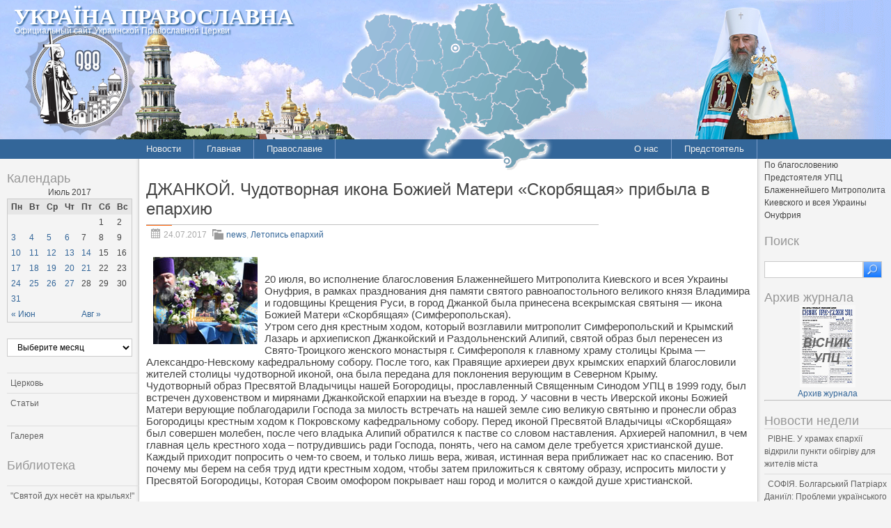

--- FILE ---
content_type: text/html; charset=UTF-8
request_url: http://pravoslavye.org.ua/2017/07/%D0%B4%D0%B6%D0%B0%D0%BD%D0%BA%D0%BE%D0%B9-%D1%87%D1%83%D0%B4%D0%BE%D1%82%D0%B2%D0%BE%D1%80%D0%BD%D0%B0%D1%8F-%D0%B8%D0%BA%D0%BE%D0%BD%D0%B0-%D0%B1%D0%BE%D0%B6%D0%B8%D0%B5%D0%B9-%D0%BC%D0%B0%D1%82/
body_size: 110208
content:
<!DOCTYPE html PUBLIC "-//W3C//DTD XHTML 1.0 Strict//EN" "http://www.w3.org/TR/xhtml1/DTD/xhtml1-strict.dtd">
<html xmlns="http://www.w3.org/1999/xhtml" dir="ltr" lang="ru-RU" xml:lang="ru-RU">
<head profile="http://gmpg.org/xfn/11">
  <meta http-equiv="Content-Type" content="text/html; charset=UTF-8" />
	<title>ДЖАНКОЙ.  Чудотворная икона Божией Матери «Скорбящая» прибыла  в епархию | Україна Православна</title>


	<link rel="pingback" href="http://pravoslavye.org.ua/xmlrpc.php" />
	<link rel="stylesheet" href="http://pravoslavye.org.ua/wp-content/themes/lavra_custom/style.css" type="text/css" />
	<link rel="alternate" type="application/rss+xml" title="Україна Православна &raquo; Лента" href="http://pravoslavye.org.ua/feed/" />
<link rel="alternate" type="application/rss+xml" title="Україна Православна &raquo; Лента комментариев" href="http://pravoslavye.org.ua/comments/feed/" />
<link rel="EditURI" type="application/rsd+xml" title="RSD" href="http://pravoslavye.org.ua/xmlrpc.php?rsd" />
<link rel="wlwmanifest" type="application/wlwmanifest+xml" href="http://pravoslavye.org.ua/wp-includes/wlwmanifest.xml" /> 
<link rel='prev' title='СЛАВЯНСК. Правоохранители помолились в день прославления Казанской иконы Божией Матери' href='http://pravoslavye.org.ua/2017/07/%d1%81%d0%bb%d0%b0%d0%b2%d1%8f%d0%bd%d1%81%d0%ba-%d0%bf%d1%80%d0%b0%d0%b2%d0%be%d0%be%d1%85%d1%80%d0%b0%d0%bd%d0%b8%d1%82%d0%b5%d0%bb%d0%b8-%d0%bf%d0%be%d0%bc%d0%be%d0%bb%d0%b8%d0%bb%d0%b8%d1%81/' />
<link rel='next' title='ИЗЮМ. В Праздник Песчанской иконы Божией Матери епархию посетил Блаженнейший Митрополит Онуфрий' href='http://pravoslavye.org.ua/2017/07/%d0%b8%d0%b7%d1%8e%d0%bc-%d0%b2-%d0%bf%d1%80%d0%b0%d0%b7%d0%b4%d0%bd%d0%b8%d0%ba-%d0%bf%d0%b5%d1%81%d1%87%d0%b0%d0%bd%d1%81%d0%ba%d0%be%d0%b9-%d0%b8%d0%ba%d0%be%d0%bd%d1%8b-%d0%b1%d0%be%d0%b6%d0%b8/' />
<meta name="generator" content="WordPress 3.4" />
<link rel='canonical' href='http://pravoslavye.org.ua/2017/07/%d0%b4%d0%b6%d0%b0%d0%bd%d0%ba%d0%be%d0%b9-%d1%87%d1%83%d0%b4%d0%be%d1%82%d0%b2%d0%be%d1%80%d0%bd%d0%b0%d1%8f-%d0%b8%d0%ba%d0%be%d0%bd%d0%b0-%d0%b1%d0%be%d0%b6%d0%b8%d0%b5%d0%b9-%d0%bc%d0%b0%d1%82/' />
<link rel='shortlink' href='http://pravoslavye.org.ua/?p=82792' />
<script type="text/javascript">
var _gaq = _gaq || [];
_gaq.push(['_setAccount', 'UA-32146308-1']);
_gaq.push(['_trackPageview']);
(function() {
var ga = document.createElement('script'); ga.type = 'text/javascript'; ga.async = true;
ga.src = ('https:' == document.location.protocol ? 'https://ssl' : 'http://www') + '.google-analytics.com/ga.js';
var s = document.getElementsByTagName('script')[0]; s.parentNode.insertBefore(ga, s);
})();
</script>
</head>
<body class="single single-post postid-82792 single-format-standard">
	<div class="header">
		<p class="title"><a href="http://pravoslavye.org.ua/" name="top">Україна Православна</a></p>
		<div>
<!-- map -->
<div id="ukr_map_box" style="margin: 5px 0 0 300px;position: absolute;height:241px;z-index: 200;">...</div>
<script type="text/javascript" src="/map/ukr_map.js"></script>
<script type="text/javascript">ukr_map.activeMap('/map/img/');</script>
<!-- map -->
		</div>
		<p class="tagline"><span>Официальный сайт Украинской Православной Церкви</span></p>
	</div>
	<div class="nav">
		<div class="inline">
			<div class="menu-header1-container"><ul id="menu-header1" class="menu"><li id="menu-item-48094" class="menu-item menu-item-type-taxonomy menu-item-object-category current-post-ancestor current-menu-parent current-post-parent menu-item-48094"><a href="http://pravoslavye.org.ua/category/news/">Новости</a><ul>	<li class="cat-item cat-item-40"><a href="http://pravoslavye.org.ua/category/news/letopis_eparhiy_2/" title="Просмотреть все записи в рубрике &laquo;Летопись епархий&raquo;">Летопись епархий</a>
</li>
	<li class="cat-item cat-item-43"><a href="http://pravoslavye.org.ua/category/news/mezhkonfessionalnie_otnosheniya_2/" title="Просмотреть все записи в рубрике &laquo;Межконфессиональные отношения&raquo;">Межконфессиональные отношения</a>
</li>
	<li class="cat-item cat-item-44"><a href="http://pravoslavye.org.ua/category/news/narusheniya_prav_veruyushchih_2/" title="Просмотреть все записи в рубрике &laquo;Нарушения прав верующих&raquo;">Нарушения прав верующих</a>
</li>
	<li class="cat-item cat-item-39"><a href="http://pravoslavye.org.ua/category/news/ofitsialnaya_hronika_2/" title="Просмотреть все записи в рубрике &laquo;Официальная хроника&raquo;">Официальная хроника</a>
</li>
	<li class="cat-item cat-item-45"><a href="http://pravoslavye.org.ua/category/news/raskoli_eresi_sekti_2/" title="Просмотреть все записи в рубрике &laquo;Расколы, ереси, секты&raquo;">Расколы, ереси, секты</a>
</li>
	<li class="cat-item cat-item-396"><a href="http://pravoslavye.org.ua/category/news/%d1%81%d0%be%d1%86%d0%b8%d0%b0%d0%bb%d1%8c%d0%bd%d0%be%d0%b5-%d1%81%d0%bb%d1%83%d0%b6%d0%b5%d0%bd%d0%b8%d0%b5-news/" title="Просмотреть все записи в рубрике &laquo;СОЦИАЛЬНОЕ СЛУЖЕНИЕ&raquo;">СОЦИАЛЬНОЕ СЛУЖЕНИЕ</a>
</li>
	<li class="cat-item cat-item-42"><a href="http://pravoslavye.org.ua/category/news/tserkov_i_vlast_2/" title="Просмотреть все записи в рубрике &laquo;Церковь и власть&raquo;">Церковь и власть</a>
</li>
	<li class="cat-item cat-item-41"><a href="http://pravoslavye.org.ua/category/news/tserkov_i_obshchestvo_2/" title="Просмотреть все записи в рубрике &laquo;Церковь и общество&raquo;">Церковь и общество</a>
</li>
	<li class="cat-item cat-item-46"><a href="http://pravoslavye.org.ua/category/news/tserkov_i_smi/" title="Просмотреть все записи в рубрике &laquo;Церковь и СМИ&raquo;">Церковь и СМИ</a>
</li>
</ul></li>
<li id="menu-item-48102" class="menu-item menu-item-type-custom menu-item-object-custom menu-item-home menu-item-48102"><a href="http://pravoslavye.org.ua/">Главная</a></li>
<li id="menu-item-48095" class="menu-item menu-item-type-taxonomy menu-item-object-category menu-item-48095"><a href="http://pravoslavye.org.ua/category/pravoslavye/">Православие</a><ul>	<li class="cat-item cat-item-55"><a href="http://pravoslavye.org.ua/category/pravoslavye/bogoslovie/" title="Просмотреть все записи в рубрике &laquo;Богословие&raquo;">Богословие</a>
</li>
	<li class="cat-item cat-item-51"><a href="http://pravoslavye.org.ua/category/pravoslavye/istoriya/" title="Просмотреть все записи в рубрике &laquo;История&raquo;">История</a>
</li>
	<li class="cat-item cat-item-53"><a href="http://pravoslavye.org.ua/category/pravoslavye/mitropoliti/" title="Просмотреть все записи в рубрике &laquo;Митрополиты&raquo;">Митрополиты</a>
</li>
	<li class="cat-item cat-item-52"><a href="http://pravoslavye.org.ua/category/pravoslavye/hroniki/" title="Просмотреть все записи в рубрике &laquo;Хроники&raquo;">Хроники</a>
</li>
</ul></li>
</ul></div>		</div>
		<div class="inline" style="float: right;">
			<div class="menu-header2-container"><ul id="menu-header2" class="menu"><li id="menu-item-48096" class="menu-item menu-item-type-post_type menu-item-object-page menu-item-48096"><a href="http://pravoslavye.org.ua/about/">О нас</a></li>
<li id="menu-item-48097" class="menu-item menu-item-type-taxonomy menu-item-object-category menu-item-48097"><a href="http://pravoslavye.org.ua/category/predstoyatel/predstoyatel_2/">Предстоятель</a></li>
</ul></div>		</div>
	</div>
	<div class="body">
		<div class="content">
			<div id="sidebar_left" class="sidebar">

<h3>Календарь</h3><div id="calendar_wrap"><table id="wp-calendar">
	<caption>Июль 2017</caption>
	<thead>
	<tr>
		<th scope="col" title="Понедельник">Пн</th>
		<th scope="col" title="Вторник">Вт</th>
		<th scope="col" title="Среда">Ср</th>
		<th scope="col" title="Четверг">Чт</th>
		<th scope="col" title="Пятница">Пт</th>
		<th scope="col" title="Суббота">Сб</th>
		<th scope="col" title="Воскресенье">Вс</th>
	</tr>
	</thead>

	<tfoot>
	<tr>
		<td colspan="3" id="prev"><a href="http://pravoslavye.org.ua/2017/06/" title="Посмотреть записи за Июнь 2017">&laquo; Июн</a></td>
		<td class="pad">&nbsp;</td>
		<td colspan="3" id="next"><a href="http://pravoslavye.org.ua/2017/08/" title="Посмотреть записи за Август 2017">Авг &raquo;</a></td>
	</tr>
	</tfoot>

	<tbody>
	<tr>
		<td colspan="5" class="pad">&nbsp;</td><td>1</td><td>2</td>
	</tr>
	<tr>
		<td><a href="http://pravoslavye.org.ua/2017/07/03/" title="БЕЛГРАД. Сербский народ отметил Видовдан
ВЕНА. Австрия одной из первых готовится признать геноцид христиан в Ираке и Сирии
ВІННИЦЯ. У єпархії урочисто зустріли Святогірську ікону Божої Матері
ВІННИЦЯ. Святогірська ікона вирушила до Хмільницького благочиння
ЛУЦЬК. Тисячі вірян  зустріли чудотворну Касперівську ікону Божої Матері
ГОРЛОВКА. Детский велопробег прошёл в Торецке
ГОЛОВКА. Учебный год в техникуме закончился благодарственным молебном
ДОНЕЦК. Детский лагерь в Никольском провел первую смену
КРОПИВНИЦЬКИЙ. Хресна хода навколо міста в День заснування Фортеці Святої Єлисавети
КРИВИЙ РІГ. У Спасо-Преображенський кафедральний собор прибули мощі двох святих
ОДЕССА.  Ограблен храм в селе Сычавка
ПОЛТАВА. До міста принесена Барська чудотворна ікона Божої Матері
СУМЫ. В епархии почтили память святителя Иоанна Шанхайского и Сан-францисского
ХЕРСОН. В епархию прибыл чудотворный образ «Спас Нерукотворный»
РОВЕНЬКИ. В Антраците прошло заседание епархиального отдела по делам семьи
ХАРЬКОВ. Епархия встретила Почаевскую икону Божией Матери
КОЛОМИЯ. У приміщенні суду був побитий священик Благовіщенського храму
Офіційне звернення Івано-Франківської єпархії УПЦ з приводу застосування погроз та фізичного насилля щодо православних вірян у приміщенні Коломийського суду
ЧЕРНІВЦІ. Блаженніший Митрополит Онуфрій очолив всенічне бдіння у Кафедральному соборі">3</a></td><td><a href="http://pravoslavye.org.ua/2017/07/04/" title="МОСКВА. Вышел в свет 6-й том научного издания документов Священного Собора 1917-1918 гг.
КИЕВ. Епископ УПЦ принял участие в приеме, организованном посольством США
КОЛОМЫЯ. Почти месяц продолжается молитвенное стояние общины Свято-Благовещенского храма
ХАРЬКОВ. В епархии освящен храм в честь Святого благоверного князя Александра Невского
ЗАПОРОЖЬЕ. Эко-акцию провели на Днепре священники и миряне епархии
КИЕВ. Святогорец дал несколько советов желающим супружества
УПЦ. Опубликован график Крестного хода чудотворных икон по епархиям
КИЕВ. Новая редакция закона об альтернативной службе внесена в ВРУ
МИНСК. Митрополит Минский Павел посетил парад по случаю Дня независимости Республики Беларусь
ЖИТОМИР. Відбулося відспівування загиблого офіцера Служби безпеки України">4</a></td><td><a href="http://pravoslavye.org.ua/2017/07/05/" title="КИЕВ. Представители УПЦ приняли участие во встрече с Премьер-министром
МУКАЧЕВО. В кафедральном соборе встретили Икону «Призри на смирение»
ЕКАТЕРЕНБУРГ. Участник экспертиз останков  поделился новыми результатами следствия
ПОЛТАВА. Громада УАПЦ повернулася в лоно канонічної Церкви
СУМЫ. Состоялось заседание Епархиального совета
ЧЕРНИГОВ. В монастыре предотвратили кражу икон
ГОРЛОВКА. Юные огородники из Троицкого храма собрали первый урожай
ТОРЕЦК. При Макариевском храме начал работу православный киноклуб
МОСКВА. Патриарх Кирилл исполнил мечту мальчика из г. Днепр
ВІННИЦЯ. Учасники семінару з питань сім’ї помолилися перед Святогірською іконою Божої Матері
ВІННИЦЯ. Відбувся Перший випуск слухачів спільної освітньої програми Донецького національного університету
ЛУЦЬК. До чудотворної Касперівської ікони приклонились віряни Ківерцівського, Колківського, Маневицького благочинь
ДНЕПР. В епархии пребывает Ахтырская икона Божией Матери
ДНЕПР. Митрополит Ириней освятил купол с крестом для храма Апостола и Евангелиста Иоанна Богослова ж/м Южный
ЖИТОМИР. Відбувся семінар Місії Синодального відділу УПЦ у справах сім&#8217;ї під назвою &#171;Методологія роботи з сім&#8217;ями на парафіях&#187;
ЛУГАНСК. Отошел ко Господу духовник Алчевского благочиния иеросхимонах Паисий (Дурунча)
ОДЕССА. В епархии прошли Семейные старты приуроченные к празднованию Дня Петра и Февронии
ОДЕССА. Открылась международная выставка-ярмарка &#171;МИР ПРАВОСЛАВНЫЙ&#187;">5</a></td><td><a href="http://pravoslavye.org.ua/2017/07/06/" title="КИЕВ. В годовщину смерти Блаженнейшего Митрополита Владимира Предстоятель УПЦ совершил заупокойное богослужение
ХАРЬКОВ. Крестный ход с Почаевской иконой Божией Матери состоялся в епархии
СТАМБУЛ. Паломники з України зустрілися з Константинопольським Патріархом Варфоломієм
ЛУЦЬК. Волинська єпархія оголошує проведення православного молодіжного фестивалю «Фавор»
ВІННИЦЯ. Святиня зі Святогірської Лаври відвідує монастирі Вінницької єпархії
ЛИНДСИФАРН. В Великобритании обнаружили древний уникальный храм
МОСКВА. Патриарх Кирилл рассказал об опасной свободе
ВАТИКАН. Кардинал Мюллер заявил, что причиной его отставки не был конфликт между ним и Папой Франциском І
ЧЕРНІВЦІ. На Буковинні розпочався масштабний хресний хід з Десятинною іконою Богородиці
ХУСТ. У єпархії пройде хресний хід з чудотворною іконою Божої Матері “Призри на смирення”
МУКАЧЕВО. Тисячі вірних єпархії вклонилися іконі «Призри на смирення»
КИЇВ. Сято-Троїцький храм на Троєщині відвідали діти з сімей, які перебувають у складних обставинах
КИЇВ. У  Митрополії відбулося зібрання благочинних міста
ОДЕССА. Клирики  епархии посетили подследственных  следственного изолятора
Вселенский Патриарх Варфоломей I призвал украинский народ остановить братоубийственную войну на Донбассе, а журналистов не лгать">6</a></td><td>7</td><td>8</td><td>9</td>
	</tr>
	<tr>
		<td><a href="http://pravoslavye.org.ua/2017/07/10/" title="МУКАЧЕВО. В психоневрологическом диспансере освящен фундамент будущего храма
НЕЖИН. В епархию прибывает чудотворная икона Пресвятой Богородицы &#171;Киевская-Барская&#187;
ИЗЮМ. В город прибыла Почаевская икона Богородицы
ЕГИПЕТ. Женщины будут проповедовать в мечетях Каира
КИЇВ. Блаженніший Митрополит Онуфрій розповів, як жити, щоб нечисті духи не торкалися нашої душі
ГРЕЦІЯ. Еладська та Українська Православні Церкви організували відпочинок дітям із зони військового конфлікту
КИЇВ. У свято Різдва Іоанна Хрестителя Предстоятель УПЦ очолив Божественну літургію в Лаврі
СУМИ. В єпархії звершено одну з наймасштабніших благодійних акцій України
МОСКВА. Предстоятель РПЦ посетит Валаам и Санкт-Петербург
ВІННИЦЯ. Хресна хода у спомин про Калинівське диво відбулась в єпархії
КИЕВ.  Предстоятель Украинской Православной Церкви возглавил Литургию в Успенском соборе Киево-Печерской Лавры">10</a></td><td><a href="http://pravoslavye.org.ua/2017/07/11/" title="ЛЬВІВ. У Свято-Георгіївському соборі вшанували Тихвінську Львівську Сльозоточиву чудотворну ікону Божої Матері
КИЕВ. Управделами УПЦ: «Подводные камни» законопроекта № 4128 вызывают отторжение и критику со стороны многих конфессий
УМАНЬ. Вчинено акт вандалізму на території храму та пошкоджено авто настоятеля
АФІНИ. Відкрилась фотовиставка українського дослідника про тисячолітні духовні зв’язки з Афоном
КИЇВ. Священики УПЦ передали гуманітарну допомогу військовослужбовцям батальйону морської піхоти
САЛОНІКИ. Професор КДА обговорив умови співпраці з керівництвом Богословського факультету Університету ім. Аристотеля
КИЕВ. УПЦ идет в Европу: Зачем Украинской Православной Церкви представительство в Евросоюзе?
ЕКАТЕРИНБУРГ. Итальянская аристократка передала городу мощи святой Екатерины
ГОРЛОВКА. Концерт ко Дню семьи, любви и верности прошёл в Ждановке
ОДЕССА. Клирики Одесской епархии посетили подследственных Одесского следственного изолятора
ВАТИКАН.Папа Франциск отправил кардинала Сколу в отставку с поста архиепископа Миланского
ВАТИКАН. Пресс-секретарь двух пап скончался в возрасте 80 лет
ЛУЦЬК. Віряни міста Горохів вшанували Касперівський чудотворний образ Богородиці
ГОРЛОВКА. В городе  почтили память иконы — покровительницы города
ДОНЕЦК. В епархии работают социальные семейные социальные проекты
МОСКВА. Вышли богослужебные указания   на 2018 год">11</a></td><td><a href="http://pravoslavye.org.ua/2017/07/12/" title="КИЇВ. Напередодні свята апостолів Петра і Павла Блаженніший Митрополит Онуфрій очолив всенічне бдіння у Києво-Печерській Лаврі
КИЇВ. Відтепер Дипломи про закінчення духовних начальних закладів дають можливість продовжувати освіту в світських вишах
АЛМА-АТА. Задержан хулиган, разбивший камнями окна в двух православных храмах
ТБИЛИСИ. Грузинский Патриарх проведет очередное массовое крещение детей
ГРУЗИЯ. Избит гражданин Ирана, осквернившый крест
МИНСК. Митрополит Паве возглавил торжества по случаю праздника Сукневичской иконы Божией Матери
ЛУЦЬК. Волинська єпархія запрошує у піше паломництво до Почаєва
ПЕТРОПАВЛОВСК. Состоялось очередное заседание Синода Митрополичьего округа РПЦ в Республике Казахстан
КИЕВ. Митрополит Павел: Нельзя надеяться только на свои силы
ЗАПОРОЖЬЕ. Митрополит Лука: В погоне за новинками техики человек становиться их рабом
САРНИ. Митрополит Анатолій освятив храм після реконструкції
КРИВИЙ РІГ. Митрополит Єфрем звершив першу Літургію у новоспоруджуваному храмі
ЛУЦЬК.  У селі Карпилівка Ківерцівського благочиння зустріли образи преподобних Іова й Амфілохія Почаївських
ЛУЦЬК. Священики Горохівського благочиння передали допомогу незрячим
ГОРЛОВКА. В Торецком доме престарелых совершено таинство Причастия
СУМЫ. Священник благословил начало уборки урожая
РІВНЕ. 260 – річчя Свято-Дмитрівського храму с. Городище
КИЇВ. Архієпископ Макарівський Іларій мав зустріч з директором бібілотеки університету ім. Т.Шевченка
ЛЬВІВ. Єпископ Філарет зустрівся з Генеральним консулом Республіки Польща
СВЯТОГОРСК. В скиту Лавры замироточил образ святителя Иоанна, архиепископа Шанхайского, Сан-Францисского чудотворца">12</a></td><td><a href="http://pravoslavye.org.ua/2017/07/13/" title="ЛУЦЬК. Єпископ Нафанаїл очолив урочисте Богослужіння на честь Піддубецької ікони Божої Матері
ВІННИЦЯ. Освячено місце під будівництво каплиці в селі Майдан
ГОРЛОВКА. Завершилась смена летнего лагеря при Николаевском храме Дружковки
ДНЕПР. В праздник Рождества Предтечи Господня Иоанна митрополит Ириней совершил Литургию в храме-памятнике на Набережной Днепра
ОДЕССА. В день празднования Касперовской иконы Божией Матери митрополит Агафангел возглавил Божественную литургию и многотысячный Крестный ход
ХЕРСОН. Было совершено заупокойное богослужение на могиле архиепископа Иоанна (Лавриненко)
СУМЫ. Священник благословил праздник Первого снопа в с.Малая Ворожба
СЕВЕРОДОНЕЦК. Вокруг города прошел Крестный ход о мире
КИЇВ. Єпископ Філарет взяв участь в засіданні Поважної ради Відзнаки за професіоналізм та милосердя &#171;Орден Святого Пантелеймона&#187;
КИЕВ. Блаженнейший Митрополит Онуфрий молитвенно почтил память святых апостолов Петра и Павла в Киево-Печерской Лавре
МОСКВА. Епископ Тихон (Шевкунов) обличил журналиста А.Венедиктова во лжи">13</a></td><td><a href="http://pravoslavye.org.ua/2017/07/14/" title="КИЇВ. У столиці розпочалася реставрація пам’ятника святому князю Володимиру Великому
КИЇВ. Хто живе за Євангелієм – той невразливий для диявола – Блаженніший Митрополит Онуфрій
КИЇВ. У Верховній Раді зареєстровано проект про заборону абортів
КИЇВ. Депутати пропонують скасувати перереєстрацію статутів релігійних організацій
ЖИТОМИР. В єпархії влаштували людям з інвалідністю паломництво до святинь Почаєва
САРНИ. Митрополит Анатолій освятив церковні дзвони
ТЕРНОПОЛЬ. Митрополит Сергий отпраздновал день Петра и Павла с общиной захваченного храма
ИЕРУСАЛИМ. Совершен теракт на Храмовой горе
ИТАЛИЯ. Опубликованы новые исследования Туринской плащаницы
АНГЛИЯ. Теолог предлагает епископам отказаться от ношения митр">14</a></td><td>15</td><td>16</td>
	</tr>
	<tr>
		<td><a href="http://pravoslavye.org.ua/2017/07/17/" title="ІВАНО-ФРАНКІВСЬК. Суд вкотре відмовив міській раді у справі зі Спасо-Преображенським храмом
КИЇВ. Коментар ВЗЦЗ УПЦ щодо заяви Міністерства культури України від 13.07.2017 року
АФОН. Монахи Святої гори передали ікону Пресвятої Богородиці для духовної підтримки вірян у Коломиї
САРНИ. Предстоятель УПЦ відзначив митрополита Анатолія орденом Святого рівноапостольного князя Володимира І ступеня
ІВАНО-ФРАНКІВСЬК. Чудотворна ікона Божої Матері «Призри на смирення» прибула на Прикарпаття
ХМЕЛЬНИЦКИЙ. Митрополит Антоний освятил новый храм
САРНИ. Предстоятель звершив Божествену Літургію у кафедральному соборі міста
ЛУЦЬК. Волинська єпархія УПЦ підтримала Дитячий фонд України
ЛУЦЬК.  Представники   єпархії привітали директора Волинського державного училища культури та мистецтв з ювілеєм
ЛУЦЬК. Єпископ Нафанаїл освятив престол храму в селі Прилуцьке Ківерцівського благочиння
КРИВИЙ РІГ. Духовенство Криворізької єпархії молитовно вшанувало чудотворний образ ікони Божої Матері «Турковицька»
ОДЕССА. Епископ Южненский Диодор принял участие в дне села пгт. Авангард
ИЛЛИНОЙС. (США). Архиепископ Никодим принял участие в прославлении святителя Мардария (Ускоковича)
КИЇВ. В храмі для онокохворих дітей відбулось престольне свято
ЛЬВІВ. Єпископ Філарет зустрівся з начальником  установи виконання покарань №19
МУКАЧЕВО. У єпархії другий заїзд до літнього табору «КАМО ГРЯДЕШИ»
МОСКВА. Святейший Патриарх Московский и всея Руси Кирилл поздравил митрополита Черновицкого и Буковинского Мелетия с 55-летием со дня рождения">17</a></td><td><a href="http://pravoslavye.org.ua/2017/07/18/" title="ЕКАТЕРИНБУРГ. Состоялись торжественные богослужения в память мученической кончины Царственных страстотерпцев
МОСКВА. Святейший Патриарх Кирилл возглавил заседание президиума Межсоборного присутствия
САРНИ. Бог хоче, щоб ми навчилися любити тих людей, які знаходяться поруч — Предстоятель
САРНИ. Блаженніший Митрополит Онуфрій: Господь чує молитву кожної матері
КИЕВ. В столицу едут святыни: Митрополит Антоний о праздновании дня Крещения Руси
РІВНЕ. Відбувся V православний турнір з міні-футболу серед недільних шкіл єпархії
ЛЬВОВ. Вандалы отбили голову скульптуре Богородицы
ЧЕРНИГОВ. В город прибыла «Радомышльская (Иверская)» икона Божией Матери
АЛУШТА. Морской крестный ход состоялся в Рыбачьем
АЛЕКСАНДРИЯ. Ахтырскую икону пронесли по центральному проспекту города
ИЕРУСАЛИМ. Из Стены Плача потекла вода, раввины исследуют феномен
КИЕВ. Храм УПЦ в Верховной Раде переоборудуют в межконфессиональную комнату
БАЛТА. Архиепископ Алексий удостоил протоиерея Петра Гранича  церковной награды
ВІННИЦЯ.  Православний табір «Анфілада на Дністрі» розпочав свою роботу
ЗАПОРОЖЬЕ. Митрополит Лука поздравил работников  металлургической и горнодобывающей промышленности с профессиональным праздником
КОНОТОП. Святих Царських страстотерпців вшанували у єпархії
КРИВОЙ РОГ. Священник поздравил сотрудников Южного горно-обогатительного комбината с профессиональным праздником
ПОЛТАВА. ВІдбувся Хресний хід присвячений 25-літтю Харківського Архієрейського собору
СЕРГИЕВ ПОСАД. Блаженнейший Митрополит Онуфрий возглавил Всенощное бдение в Успенском соборе Лавры
СУМЫ. Общеепархиальные торжества состоялись в Ахтырке">18</a></td><td><a href="http://pravoslavye.org.ua/2017/07/19/" title="Як не відійти від Церкви в часи випробувань — інтерв’ю Предстоятеля
КИЇВ. Ректор КДАіС молитовно вшанував пам’ять преподобного Сергія Радонезького
ЛЬВІВ. Представники УПЦ беруть участь у семінарі ОБСЄ по міжконфесійному діалогу
МОСКВА. Святейший Патриарх Кирилл удостоил наград ряд архиереев
МОСКВА. Патриарх Кирилл: Вера дарует человеку счастье
ОДЕССА. Митрополит Агафангел возглавил литургию с сурдопереводом
БІЛА ЦЕРКВА. До міста прибуває чудотворна Святогірська ікона Пресвятої Богородиці
КАЗАХСТАН. В Алма-Ате приостановили деятельность &#171;Свидетелей Иеговы&#187;
ГОРЛОВКА. Храм святителя Василия Великого увенчался колоколами
ОЛЕКСАНДРІЯ. В єпархії пройшла Хресна хода зі святинею
ВІННИЦЯ. Відбувся триденний збір православної молоді Калинівського району
ЛУЦЬК. У Рожищенському благочинні відкрився православний дитячий табір
ГОРЛОВКА. Православный велопробег в честь 1029-летия Крещения Руси прошёл в Добропольском благочинии
КРИВИЙ РІГ. Капелан відвідав українських військовослужбовців у зоні АТО
ЛУГАНСК. Правящий архиерей встретился с представителями СММ ОБСЕ
ХЕРСОН.  Традиционный Крестный ход прошел из Чаплинки в Асканию-Нова
РОВЕНЬКИ. Правящий архиерей ознакомился с ходом строительства Свято-Данииловского храма
ЛЬВІВ. Стартував семінар ОБСЄ по міжконфесійному діалогу
СЕРГИЕВ ПОСАД. В день обретения мощей преподобного Сергия Радонежского Предстоятель  УПЦ служил Литургию в Троице-Сергиевой лавре
СОФИЯ. Главу великомученика Пантелеимона привезут в Болгарию из русского монастыря на Афоне">19</a></td><td><a href="http://pravoslavye.org.ua/2017/07/20/" title="ВАРШАВА. Польские католические епископы призывают Европу  вернуться к своим христианским корням
КИЇВ. Вийшов з друку офіційний Церковний православний календар на 2018 рік
БАЛТА. В День памяти святителя Иннокентия Одесского и Херсонского прошла конференция посвященная Поместному собору 1917 года
ЛУЦЬК. У селі Верхи Камінь-Каширського благочиння освятили поклінний хрест
МОСКВА. В Марфо-Мариинской обители милосердия молитвенно почтили память преподобномученицы Елисаветы Феодоровны
КИЕВ. Преподаватель Пастырской школы Средне-Американской епархии посетил Киевские духовные школы
ГОРЛОВКА. Молодёжный хор Богоявленского кафедрального собора «Росток» дважды стал лауреатом международного фестиваля в Санкт-Петербурге
ДНЕПР. Митрополит Ириней провел встречу с руководством Управления по вопросам исполнения уголовных наказаний и пробации
ЖИТОМИР. Святогорская икона прибыла в Коростышев
МИКОЛАЇВ. Призначено персональний склад єпархіальних комісій
ОДЕССА. Митрополит Агафангел посетил строящийся Свято-Покровский скит в   Мариновке
СУМЫ. Преставился ко Господу клирик епархии протоиерей Михаил Никифоров
СЕВЕРОДОНЕЦК. &#171;Школа ангелов&#187; провела футбольный матч
ХМЕЛЬНИЦКИЙ. Митрополит Антоний освятил новый храм в селе Рожны
ЧЕРНИГОВ. В г. Семеновка священник епархии  отпел воина АТО Игоря Кистерного">20</a></td><td><a href="http://pravoslavye.org.ua/2017/07/21/" title="КИЕВ. Спикер УПЦ объявил официальную программу празднования Дня Крещения Руси
СУМЫ. В епархии среди клириков нет осужденных за сепаратизм — официальное опровержение
ОДЕССА. Митрополит Агафангел совершил освящение надкупольного креста для Свято-Рождество-Богородичного храма
ОДЕССА. В день памяти святителя Иннокентия   митрополит Агафангел совершил Божественную литургию в  Преображенском соборе
БАРІ. (ІТАЛІЯ). Єпископ Новосанжарський Веніамін звершив Божественну літургію у крипті Базиліки святителя Миколая Мирлікійського
РІВНЕ. У єпархії зустріли Касперівську ікону Богоматері
РІВНЕ. Голова Синодального відділу УПЦ у справах молоді єпископ Обухівський Іона відвідав молодіжні з’їзди  єпархії
ЧЕРКАСИ. &#171;Небесний Серафим&#187; знову зібрав дітей
БІЛА ЦЕРКВА.  Митрополит Августин звершив освячення місця під будівництво храму
МУКАЧЕВО. До дитячого табору &#171;Камо градеши&#187; завітала поліція
КИЇВ. Вийшов з друку офіційний Церковний православний календар на 2018 рік
КАЗАНЬ. Святейший Патриарх Кирилл посетил Иоанно-Предтеченский скит Оптиной пустыни
СУМЫ. В управлении СБУ извинились за ошибочную информацию о клириках епархии">21</a></td><td>22</td><td>23</td>
	</tr>
	<tr>
		<td><a href="http://pravoslavye.org.ua/2017/07/24/" title="КИЇВ. Брифінг для ЗМІ за участі архієреїв Помісних Православних Церков відбувся у Києво-Печерській Лаврі
Митрополит Кітруський Георгій: Ми тут, щоб продемонструвати солідарність з канонічною Церквою в Україні
Богородиця любить всіх людей, але сумує про тих, хто грішить — Предстоятель
УПЦ. Священики спільно з волонтерами забезпечили п’ять підрозділів ЗСУ ліками
КИЕВ. Увидели свет две новые книги Митрополита Антония (Поканича)
ЛУЦК. Община УПЦ в с. Угринов будет судится за право собственности на церковный дом
ЛЬВОВ. Снести храм УПЦ в честь равноапостольного великого князя Владимира требует депутат горсовета
Митрополит Антоний: &#171;Люди большой веры зажгли во мне свечу любви к Церкви Христовой&#187;
КИЕВ. Брифинг для СМИ с участием архиереев Поместных Православных Церквей состоялся в Киево-Печерской Лавре
Открытое письмо Президенту Украины наместника Киево-Печерской Лавры митрополита Вышгородского и Чернобыльского Павла
Василий Анисимов: «Церковь молится о мире, стучится в двери и души в надежде, что ей отворят»
ЛУЦЬК. Священик Волинської єпархії взяв участь у благодійному забігу для збору коштів на лікування онкохворої дитини
ЛУЦЬК. Представники Волинської єпархії звершили заупокійну молитву за визволителів області від нацистів
СЛАВЯНСК. Правоохранители помолились в день прославления Казанской иконы Божией Матери
ДЖАНКОЙ.  Чудотворная икона Божией Матери «Скорбящая» прибыла  в епархию
ИЗЮМ. В Праздник Песчанской иконы Божией Матери епархию посетил Блаженнейший Митрополит Онуфрий
ЗАПОРОЖЬЕ. Состоялся епархиальный песенный фестиваль «Песня моей семьи»
КРОПИВНИЦКИЙ. В Кировоградскую епархию прибыла чудотворная икона Божией Матери &#171;Ахтырская&#187;
КРИВИЙ РІГ. В єпархію прибула чудотворна плачуча ікона Божої Матері «Боянська»
КИЕВ. Блаженнейший Митрополит Онуфрий в день памяти преподобного Антония Печерского совершил Божественную Литургию в Лавре
РІВНЕ. У Здолбунів прибула Касперівська ікона Божої Матері">24</a></td><td><a href="http://pravoslavye.org.ua/2017/07/25/" title="КИЕВ. Наместник Лавры призвал Президента Украины обратить внимание на церковные проблемы
ЛУЦК. Гонимую общину Угринова посетил иерарх Польской Православной Церкви
ФРАНЦИЯ. Во время концерта в церкви певица умерла от удара током
ГРЕЦИЯ. Митрополит Амвросий Калавритский: Пока мы молчим как рыбы, все пропадает и гибнет. Христос гоним!
КИЕВ. В день памяти святой равноапостольной княгини Ольги Блаженнейший Митрополит Онуфрий  совершил Литургию в Свято-Ольгинском соборе
ВІННИЦЯ. Митрополит Симеон відвідав православний дитячий табір «Анфілада» у Лядові
КОНСТАНТИНОВКА. В Игоревском храме совершена первая литургия
ОДЕССА. В Свято-Успенский Одесский мужской монастырь была доставлена икона Божией Матери &#171;Скоропослушница&#187;
ВІННИЦЯ. «Голос країни» о. Олександр Клименко виступив перед дітьми у православному таборі
ЛУЦЬК. У Михнівському благочинні запрацював православний табір «Дорога до неба»
ГОРЛОВКА. В Никитовской исправительной колонии № 87 совершена литургия
ХЕРСОН. Клирик епархии совершил отпевание погибшего воина АТО
СУМЫ. Православная молодежь сходила в байдарочный поход
СЕВЕРОДОНЕЦК. Духовенство и власть помолились о упокоении погибших воинов АТО
ХАРЬКОВ. Свято-Покровский монастырь посетили дети-инвалиды из Комаровского детского дома-интерната
ХМЕЛЬНИЦКИЙ. Митрополит Антоний молитвенно  отметил День своего Тезоименитства
ЧЕРКАСИ. До єпархії прибула велика православна святиня – чудотворний образ Божої Матері «Почаївська»
ЛЬВІВ. Звернення єпископа Філарета  щодо подій у Жовкві 15 липня">25</a></td><td><a href="http://pravoslavye.org.ua/2017/07/26/" title="МОСКВА. Святейший Патриарх Кирилл ознакомился с проектами памятников Патриархам Московским и всея Руси
ЗАПОРОЖЬЕ. В храмах пройдут беседы и просветительские акции об опасности гепатита
Архиепископ Вроцлавский Георгий: Нельзя топтать свою православную идентичность в пользу патриотизма
КИЇВ. Блаженніший Митрополит Онуфрій розповів про значення розуму в духовному житті
Митрополит Вострский Тимофей: Патриотизм Украинской Православной Церкви проявляется в ее молитве за мир в Украине и объединении народа
ВІННИЦЯ. Волонтери передали Святогірській Лаврі 10 тон гуманітарної допомоги для переселенців
БОРИСПІЛЬ. Митрополит Антоній звершив богослужіння на території молодіжного табору &#171;Віфлеєм&#187;
УЖГОРОД. Монастир запрошує на хресниї хід до скита на честь святих Архангелів
БОРИСПІЛЬ. Представник єпархії взяв участьу відкритті фотовиставки на тему міжрелігійного та міжкультурного діалогу
МОСКВА. Святейший Патриарх Кирилл призвал старшее поколение становиться друзьями молодым людям
ВОСТОК. Состоялись торжества по случаю 120-летия православного присутствия в Канаде
КИЕВ. Архиереи УПЦ помолились в  Киево-Печерской Лавры перед началом заседания Священного Синода
КИЕВ. В Киево-Печерской Лавре началось заседание Священного Синода УПЦ
САРНИ. Митрополит Анантолій освятив місце під будівництво храму
МУКАЧЕВО. Архімандрит Миколай (Раківчак) повернувся в лоно Української Православної Церкви з розколу
ЛЬВІВ. При Дрогобицькій ВК-40 започатковано проект: «День духовного спілкування зі священиком»
ТЕРНОПОЛЬ. Общину УПЦ села Кинаховцы посетила церковная делегация Церкви  Кипра
Журналы заседания Священного Синода Украинской Православной Церкви от 26 июля 2017 года
КИЇВ. До столиці прибули 11 чудотворних ікон для участі у святкуваннях Дня Хрещення Русі">26</a></td><td><a href="http://pravoslavye.org.ua/2017/07/27/" title="КИЇВ. Журнали засідання Священного Синоду Української Православної Церкви від 26 липня 2017 року
КИЕВ. Блаженнейший Митрополит Онуфрий совершил молебен на Владимирской горке
КИЕВ. В Крестном ходу от Владимирской горки в Лавру приняло участие 100 тысяч верующих
КИЕВ. Прошел брифинг в Успенском соборе Киево-Печерской Лавры
КИЕВ. Блаженнейший Митрополит Онуфрий возглавил всенощное бдение  в честь праздника Крещения Руси в Киево-Печерской Лавре">27</a></td><td>28</td><td>29</td><td>30</td>
	</tr>
	<tr>
		<td><a href="http://pravoslavye.org.ua/2017/07/31/" title="СОФИЯ. Ковчег с главой святого великомученика Пантелеимона из Русского на Афоне Пантелеимонова монастыря принесен в Болгарию
ТЕРНОПОЛЬ. Раскольники продолжают захват имущества общины УПЦ в селе Котюжины
САНКТ-ПЕТЕРБУРГ. Священный Синод РПЦ утвердил ряд богослужебных текстов к общецерковному употреблению
РОВЕНЬКИ. Запрещенный в служении клирик Ровеньковской епархии присоединился к &#171;ИПЦ&#187;Р&#187;&quot;
КИЕВ. Предстоятель призвал верующих быть достойными чадами святого князя Владимира
КИЕВ. Восемь архиереев УПЦ удостоены санов митрополита и архиепископа
КИЕВ. Опубликован текст Священного Синода УПЦ по поводу биопаспортов
ГОРЛОВКА. Митрополит Митрофан освятил мемориал погибшим мирным жителям
МУКАЧЕВО. Из раскола в лоно канонической Церкви вернулся архимандрит Николай (Ракивчак)
КИЕВ. Блаженнейший Митрополит Онуфрий возглавил Божественную литургию  в День  Крещения Руси в Киево-Печерской Лавре">31</a></td>
		<td class="pad" colspan="6">&nbsp;</td>
	</tr>
	</tbody>
	</table></div><h3> </h3>		<select name="archive-dropdown" onchange='document.location.href=this.options[this.selectedIndex].value;'> <option value="">Выберите месяц</option> 	<option value='http://pravoslavye.org.ua/2026/01/'> Январь 2026 &nbsp;(28)</option>
	<option value='http://pravoslavye.org.ua/2025/12/'> Декабрь 2025 &nbsp;(63)</option>
	<option value='http://pravoslavye.org.ua/2025/11/'> Ноябрь 2025 &nbsp;(47)</option>
	<option value='http://pravoslavye.org.ua/2025/10/'> Октябрь 2025 &nbsp;(83)</option>
	<option value='http://pravoslavye.org.ua/2025/09/'> Сентябрь 2025 &nbsp;(67)</option>
	<option value='http://pravoslavye.org.ua/2025/08/'> Август 2025 &nbsp;(40)</option>
	<option value='http://pravoslavye.org.ua/2025/07/'> Июль 2025 &nbsp;(20)</option>
	<option value='http://pravoslavye.org.ua/2025/06/'> Июнь 2025 &nbsp;(77)</option>
	<option value='http://pravoslavye.org.ua/2025/05/'> Май 2025 &nbsp;(49)</option>
	<option value='http://pravoslavye.org.ua/2025/04/'> Апрель 2025 &nbsp;(43)</option>
	<option value='http://pravoslavye.org.ua/2025/03/'> Март 2025 &nbsp;(52)</option>
	<option value='http://pravoslavye.org.ua/2025/02/'> Февраль 2025 &nbsp;(40)</option>
	<option value='http://pravoslavye.org.ua/2025/01/'> Январь 2025 &nbsp;(49)</option>
	<option value='http://pravoslavye.org.ua/2024/12/'> Декабрь 2024 &nbsp;(52)</option>
	<option value='http://pravoslavye.org.ua/2024/11/'> Ноябрь 2024 &nbsp;(61)</option>
	<option value='http://pravoslavye.org.ua/2024/10/'> Октябрь 2024 &nbsp;(72)</option>
	<option value='http://pravoslavye.org.ua/2024/09/'> Сентябрь 2024 &nbsp;(57)</option>
	<option value='http://pravoslavye.org.ua/2024/08/'> Август 2024 &nbsp;(73)</option>
	<option value='http://pravoslavye.org.ua/2024/07/'> Июль 2024 &nbsp;(41)</option>
	<option value='http://pravoslavye.org.ua/2024/06/'> Июнь 2024 &nbsp;(48)</option>
	<option value='http://pravoslavye.org.ua/2024/05/'> Май 2024 &nbsp;(49)</option>
	<option value='http://pravoslavye.org.ua/2024/04/'> Апрель 2024 &nbsp;(42)</option>
	<option value='http://pravoslavye.org.ua/2024/03/'> Март 2024 &nbsp;(48)</option>
	<option value='http://pravoslavye.org.ua/2024/02/'> Февраль 2024 &nbsp;(50)</option>
	<option value='http://pravoslavye.org.ua/2024/01/'> Январь 2024 &nbsp;(45)</option>
	<option value='http://pravoslavye.org.ua/2023/12/'> Декабрь 2023 &nbsp;(45)</option>
	<option value='http://pravoslavye.org.ua/2023/11/'> Ноябрь 2023 &nbsp;(51)</option>
	<option value='http://pravoslavye.org.ua/2023/10/'> Октябрь 2023 &nbsp;(63)</option>
	<option value='http://pravoslavye.org.ua/2023/09/'> Сентябрь 2023 &nbsp;(59)</option>
	<option value='http://pravoslavye.org.ua/2023/08/'> Август 2023 &nbsp;(50)</option>
	<option value='http://pravoslavye.org.ua/2023/07/'> Июль 2023 &nbsp;(76)</option>
	<option value='http://pravoslavye.org.ua/2023/06/'> Июнь 2023 &nbsp;(31)</option>
	<option value='http://pravoslavye.org.ua/2023/05/'> Май 2023 &nbsp;(42)</option>
	<option value='http://pravoslavye.org.ua/2023/04/'> Апрель 2023 &nbsp;(78)</option>
	<option value='http://pravoslavye.org.ua/2023/03/'> Март 2023 &nbsp;(64)</option>
	<option value='http://pravoslavye.org.ua/2023/02/'> Февраль 2023 &nbsp;(40)</option>
	<option value='http://pravoslavye.org.ua/2023/01/'> Январь 2023 &nbsp;(41)</option>
	<option value='http://pravoslavye.org.ua/2022/12/'> Декабрь 2022 &nbsp;(37)</option>
	<option value='http://pravoslavye.org.ua/2022/11/'> Ноябрь 2022 &nbsp;(52)</option>
	<option value='http://pravoslavye.org.ua/2022/10/'> Октябрь 2022 &nbsp;(67)</option>
	<option value='http://pravoslavye.org.ua/2022/09/'> Сентябрь 2022 &nbsp;(48)</option>
	<option value='http://pravoslavye.org.ua/2022/08/'> Август 2022 &nbsp;(53)</option>
	<option value='http://pravoslavye.org.ua/2022/07/'> Июль 2022 &nbsp;(108)</option>
	<option value='http://pravoslavye.org.ua/2022/06/'> Июнь 2022 &nbsp;(103)</option>
	<option value='http://pravoslavye.org.ua/2022/05/'> Май 2022 &nbsp;(131)</option>
	<option value='http://pravoslavye.org.ua/2022/04/'> Апрель 2022 &nbsp;(45)</option>
	<option value='http://pravoslavye.org.ua/2022/03/'> Март 2022 &nbsp;(80)</option>
	<option value='http://pravoslavye.org.ua/2022/02/'> Февраль 2022 &nbsp;(88)</option>
	<option value='http://pravoslavye.org.ua/2022/01/'> Январь 2022 &nbsp;(54)</option>
	<option value='http://pravoslavye.org.ua/2021/12/'> Декабрь 2021 &nbsp;(118)</option>
	<option value='http://pravoslavye.org.ua/2021/11/'> Ноябрь 2021 &nbsp;(104)</option>
	<option value='http://pravoslavye.org.ua/2021/10/'> Октябрь 2021 &nbsp;(68)</option>
	<option value='http://pravoslavye.org.ua/2021/09/'> Сентябрь 2021 &nbsp;(90)</option>
	<option value='http://pravoslavye.org.ua/2021/08/'> Август 2021 &nbsp;(96)</option>
	<option value='http://pravoslavye.org.ua/2021/07/'> Июль 2021 &nbsp;(103)</option>
	<option value='http://pravoslavye.org.ua/2021/06/'> Июнь 2021 &nbsp;(83)</option>
	<option value='http://pravoslavye.org.ua/2021/05/'> Май 2021 &nbsp;(144)</option>
	<option value='http://pravoslavye.org.ua/2021/04/'> Апрель 2021 &nbsp;(79)</option>
	<option value='http://pravoslavye.org.ua/2021/03/'> Март 2021 &nbsp;(100)</option>
	<option value='http://pravoslavye.org.ua/2021/02/'> Февраль 2021 &nbsp;(105)</option>
	<option value='http://pravoslavye.org.ua/2021/01/'> Январь 2021 &nbsp;(89)</option>
	<option value='http://pravoslavye.org.ua/2020/12/'> Декабрь 2020 &nbsp;(133)</option>
	<option value='http://pravoslavye.org.ua/2020/11/'> Ноябрь 2020 &nbsp;(159)</option>
	<option value='http://pravoslavye.org.ua/2020/10/'> Октябрь 2020 &nbsp;(131)</option>
	<option value='http://pravoslavye.org.ua/2020/09/'> Сентябрь 2020 &nbsp;(144)</option>
	<option value='http://pravoslavye.org.ua/2020/08/'> Август 2020 &nbsp;(108)</option>
	<option value='http://pravoslavye.org.ua/2020/07/'> Июль 2020 &nbsp;(161)</option>
	<option value='http://pravoslavye.org.ua/2020/06/'> Июнь 2020 &nbsp;(118)</option>
	<option value='http://pravoslavye.org.ua/2020/05/'> Май 2020 &nbsp;(83)</option>
	<option value='http://pravoslavye.org.ua/2020/04/'> Апрель 2020 &nbsp;(70)</option>
	<option value='http://pravoslavye.org.ua/2020/03/'> Март 2020 &nbsp;(136)</option>
	<option value='http://pravoslavye.org.ua/2020/02/'> Февраль 2020 &nbsp;(131)</option>
	<option value='http://pravoslavye.org.ua/2020/01/'> Январь 2020 &nbsp;(164)</option>
	<option value='http://pravoslavye.org.ua/2019/12/'> Декабрь 2019 &nbsp;(132)</option>
	<option value='http://pravoslavye.org.ua/2019/11/'> Ноябрь 2019 &nbsp;(135)</option>
	<option value='http://pravoslavye.org.ua/2019/10/'> Октябрь 2019 &nbsp;(156)</option>
	<option value='http://pravoslavye.org.ua/2019/09/'> Сентябрь 2019 &nbsp;(146)</option>
	<option value='http://pravoslavye.org.ua/2019/08/'> Август 2019 &nbsp;(145)</option>
	<option value='http://pravoslavye.org.ua/2019/07/'> Июль 2019 &nbsp;(164)</option>
	<option value='http://pravoslavye.org.ua/2019/06/'> Июнь 2019 &nbsp;(154)</option>
	<option value='http://pravoslavye.org.ua/2019/05/'> Май 2019 &nbsp;(116)</option>
	<option value='http://pravoslavye.org.ua/2019/04/'> Апрель 2019 &nbsp;(189)</option>
	<option value='http://pravoslavye.org.ua/2019/03/'> Март 2019 &nbsp;(208)</option>
	<option value='http://pravoslavye.org.ua/2019/02/'> Февраль 2019 &nbsp;(200)</option>
	<option value='http://pravoslavye.org.ua/2019/01/'> Январь 2019 &nbsp;(203)</option>
	<option value='http://pravoslavye.org.ua/2018/12/'> Декабрь 2018 &nbsp;(240)</option>
	<option value='http://pravoslavye.org.ua/2018/11/'> Ноябрь 2018 &nbsp;(327)</option>
	<option value='http://pravoslavye.org.ua/2018/10/'> Октябрь 2018 &nbsp;(306)</option>
	<option value='http://pravoslavye.org.ua/2018/09/'> Сентябрь 2018 &nbsp;(236)</option>
	<option value='http://pravoslavye.org.ua/2018/08/'> Август 2018 &nbsp;(181)</option>
	<option value='http://pravoslavye.org.ua/2018/07/'> Июль 2018 &nbsp;(271)</option>
	<option value='http://pravoslavye.org.ua/2018/06/'> Июнь 2018 &nbsp;(182)</option>
	<option value='http://pravoslavye.org.ua/2018/05/'> Май 2018 &nbsp;(239)</option>
	<option value='http://pravoslavye.org.ua/2018/04/'> Апрель 2018 &nbsp;(137)</option>
	<option value='http://pravoslavye.org.ua/2018/03/'> Март 2018 &nbsp;(195)</option>
	<option value='http://pravoslavye.org.ua/2018/02/'> Февраль 2018 &nbsp;(327)</option>
	<option value='http://pravoslavye.org.ua/2018/01/'> Январь 2018 &nbsp;(249)</option>
	<option value='http://pravoslavye.org.ua/2017/12/'> Декабрь 2017 &nbsp;(212)</option>
	<option value='http://pravoslavye.org.ua/2017/11/'> Ноябрь 2017 &nbsp;(319)</option>
	<option value='http://pravoslavye.org.ua/2017/10/'> Октябрь 2017 &nbsp;(208)</option>
	<option value='http://pravoslavye.org.ua/2017/09/'> Сентябрь 2017 &nbsp;(265)</option>
	<option value='http://pravoslavye.org.ua/2017/08/'> Август 2017 &nbsp;(261)</option>
	<option value='http://pravoslavye.org.ua/2017/07/'> Июль 2017 &nbsp;(288)</option>
	<option value='http://pravoslavye.org.ua/2017/06/'> Июнь 2017 &nbsp;(306)</option>
	<option value='http://pravoslavye.org.ua/2017/05/'> Май 2017 &nbsp;(340)</option>
	<option value='http://pravoslavye.org.ua/2017/04/'> Апрель 2017 &nbsp;(186)</option>
	<option value='http://pravoslavye.org.ua/2017/03/'> Март 2017 &nbsp;(334)</option>
	<option value='http://pravoslavye.org.ua/2017/02/'> Февраль 2017 &nbsp;(284)</option>
	<option value='http://pravoslavye.org.ua/2017/01/'> Январь 2017 &nbsp;(289)</option>
	<option value='http://pravoslavye.org.ua/2016/12/'> Декабрь 2016 &nbsp;(300)</option>
	<option value='http://pravoslavye.org.ua/2016/11/'> Ноябрь 2016 &nbsp;(331)</option>
	<option value='http://pravoslavye.org.ua/2016/10/'> Октябрь 2016 &nbsp;(252)</option>
	<option value='http://pravoslavye.org.ua/2016/09/'> Сентябрь 2016 &nbsp;(213)</option>
	<option value='http://pravoslavye.org.ua/2016/08/'> Август 2016 &nbsp;(360)</option>
	<option value='http://pravoslavye.org.ua/2016/07/'> Июль 2016 &nbsp;(343)</option>
	<option value='http://pravoslavye.org.ua/2016/06/'> Июнь 2016 &nbsp;(322)</option>
	<option value='http://pravoslavye.org.ua/2016/05/'> Май 2016 &nbsp;(272)</option>
	<option value='http://pravoslavye.org.ua/2016/04/'> Апрель 2016 &nbsp;(269)</option>
	<option value='http://pravoslavye.org.ua/2016/03/'> Март 2016 &nbsp;(298)</option>
	<option value='http://pravoslavye.org.ua/2016/02/'> Февраль 2016 &nbsp;(345)</option>
	<option value='http://pravoslavye.org.ua/2016/01/'> Январь 2016 &nbsp;(291)</option>
	<option value='http://pravoslavye.org.ua/2015/12/'> Декабрь 2015 &nbsp;(371)</option>
	<option value='http://pravoslavye.org.ua/2015/11/'> Ноябрь 2015 &nbsp;(321)</option>
	<option value='http://pravoslavye.org.ua/2015/10/'> Октябрь 2015 &nbsp;(357)</option>
	<option value='http://pravoslavye.org.ua/2015/09/'> Сентябрь 2015 &nbsp;(291)</option>
	<option value='http://pravoslavye.org.ua/2015/08/'> Август 2015 &nbsp;(284)</option>
	<option value='http://pravoslavye.org.ua/2015/07/'> Июль 2015 &nbsp;(306)</option>
	<option value='http://pravoslavye.org.ua/2015/06/'> Июнь 2015 &nbsp;(315)</option>
	<option value='http://pravoslavye.org.ua/2015/05/'> Май 2015 &nbsp;(276)</option>
	<option value='http://pravoslavye.org.ua/2015/04/'> Апрель 2015 &nbsp;(323)</option>
	<option value='http://pravoslavye.org.ua/2015/03/'> Март 2015 &nbsp;(399)</option>
	<option value='http://pravoslavye.org.ua/2015/02/'> Февраль 2015 &nbsp;(361)</option>
	<option value='http://pravoslavye.org.ua/2015/01/'> Январь 2015 &nbsp;(396)</option>
	<option value='http://pravoslavye.org.ua/2014/12/'> Декабрь 2014 &nbsp;(429)</option>
	<option value='http://pravoslavye.org.ua/2014/11/'> Ноябрь 2014 &nbsp;(419)</option>
	<option value='http://pravoslavye.org.ua/2014/10/'> Октябрь 2014 &nbsp;(446)</option>
	<option value='http://pravoslavye.org.ua/2014/09/'> Сентябрь 2014 &nbsp;(371)</option>
	<option value='http://pravoslavye.org.ua/2014/08/'> Август 2014 &nbsp;(399)</option>
	<option value='http://pravoslavye.org.ua/2014/07/'> Июль 2014 &nbsp;(367)</option>
	<option value='http://pravoslavye.org.ua/2014/06/'> Июнь 2014 &nbsp;(308)</option>
	<option value='http://pravoslavye.org.ua/2014/05/'> Май 2014 &nbsp;(393)</option>
	<option value='http://pravoslavye.org.ua/2014/04/'> Апрель 2014 &nbsp;(393)</option>
	<option value='http://pravoslavye.org.ua/2014/03/'> Март 2014 &nbsp;(374)</option>
	<option value='http://pravoslavye.org.ua/2014/02/'> Февраль 2014 &nbsp;(389)</option>
	<option value='http://pravoslavye.org.ua/2014/01/'> Январь 2014 &nbsp;(361)</option>
	<option value='http://pravoslavye.org.ua/2013/12/'> Декабрь 2013 &nbsp;(445)</option>
	<option value='http://pravoslavye.org.ua/2013/11/'> Ноябрь 2013 &nbsp;(430)</option>
	<option value='http://pravoslavye.org.ua/2013/10/'> Октябрь 2013 &nbsp;(408)</option>
	<option value='http://pravoslavye.org.ua/2013/09/'> Сентябрь 2013 &nbsp;(395)</option>
	<option value='http://pravoslavye.org.ua/2013/08/'> Август 2013 &nbsp;(418)</option>
	<option value='http://pravoslavye.org.ua/2013/07/'> Июль 2013 &nbsp;(602)</option>
	<option value='http://pravoslavye.org.ua/2013/06/'> Июнь 2013 &nbsp;(419)</option>
	<option value='http://pravoslavye.org.ua/2013/05/'> Май 2013 &nbsp;(503)</option>
	<option value='http://pravoslavye.org.ua/2013/04/'> Апрель 2013 &nbsp;(517)</option>
	<option value='http://pravoslavye.org.ua/2013/03/'> Март 2013 &nbsp;(454)</option>
	<option value='http://pravoslavye.org.ua/2013/02/'> Февраль 2013 &nbsp;(395)</option>
	<option value='http://pravoslavye.org.ua/2013/01/'> Январь 2013 &nbsp;(412)</option>
	<option value='http://pravoslavye.org.ua/2012/12/'> Декабрь 2012 &nbsp;(297)</option>
	<option value='http://pravoslavye.org.ua/2012/11/'> Ноябрь 2012 &nbsp;(300)</option>
	<option value='http://pravoslavye.org.ua/2012/10/'> Октябрь 2012 &nbsp;(372)</option>
	<option value='http://pravoslavye.org.ua/2012/09/'> Сентябрь 2012 &nbsp;(332)</option>
	<option value='http://pravoslavye.org.ua/2012/08/'> Август 2012 &nbsp;(277)</option>
	<option value='http://pravoslavye.org.ua/2012/07/'> Июль 2012 &nbsp;(259)</option>
	<option value='http://pravoslavye.org.ua/2012/06/'> Июнь 2012 &nbsp;(339)</option>
	<option value='http://pravoslavye.org.ua/2012/05/'> Май 2012 &nbsp;(386)</option>
	<option value='http://pravoslavye.org.ua/2012/04/'> Апрель 2012 &nbsp;(243)</option>
	<option value='http://pravoslavye.org.ua/2012/03/'> Март 2012 &nbsp;(269)</option>
	<option value='http://pravoslavye.org.ua/2012/02/'> Февраль 2012 &nbsp;(284)</option>
	<option value='http://pravoslavye.org.ua/2012/01/'> Январь 2012 &nbsp;(325)</option>
	<option value='http://pravoslavye.org.ua/2011/12/'> Декабрь 2011 &nbsp;(384)</option>
	<option value='http://pravoslavye.org.ua/2011/11/'> Ноябрь 2011 &nbsp;(392)</option>
	<option value='http://pravoslavye.org.ua/2011/10/'> Октябрь 2011 &nbsp;(291)</option>
	<option value='http://pravoslavye.org.ua/2011/09/'> Сентябрь 2011 &nbsp;(429)</option>
	<option value='http://pravoslavye.org.ua/2011/08/'> Август 2011 &nbsp;(381)</option>
	<option value='http://pravoslavye.org.ua/2011/07/'> Июль 2011 &nbsp;(286)</option>
	<option value='http://pravoslavye.org.ua/2011/06/'> Июнь 2011 &nbsp;(392)</option>
	<option value='http://pravoslavye.org.ua/2011/05/'> Май 2011 &nbsp;(420)</option>
	<option value='http://pravoslavye.org.ua/2011/04/'> Апрель 2011 &nbsp;(380)</option>
	<option value='http://pravoslavye.org.ua/2011/03/'> Март 2011 &nbsp;(313)</option>
	<option value='http://pravoslavye.org.ua/2011/02/'> Февраль 2011 &nbsp;(333)</option>
	<option value='http://pravoslavye.org.ua/2011/01/'> Январь 2011 &nbsp;(312)</option>
	<option value='http://pravoslavye.org.ua/2010/12/'> Декабрь 2010 &nbsp;(403)</option>
	<option value='http://pravoslavye.org.ua/2010/11/'> Ноябрь 2010 &nbsp;(406)</option>
	<option value='http://pravoslavye.org.ua/2010/10/'> Октябрь 2010 &nbsp;(435)</option>
	<option value='http://pravoslavye.org.ua/2010/09/'> Сентябрь 2010 &nbsp;(424)</option>
	<option value='http://pravoslavye.org.ua/2010/08/'> Август 2010 &nbsp;(357)</option>
	<option value='http://pravoslavye.org.ua/2010/07/'> Июль 2010 &nbsp;(454)</option>
	<option value='http://pravoslavye.org.ua/2010/06/'> Июнь 2010 &nbsp;(466)</option>
	<option value='http://pravoslavye.org.ua/2010/05/'> Май 2010 &nbsp;(425)</option>
	<option value='http://pravoslavye.org.ua/2010/04/'> Апрель 2010 &nbsp;(530)</option>
	<option value='http://pravoslavye.org.ua/2010/03/'> Март 2010 &nbsp;(468)</option>
	<option value='http://pravoslavye.org.ua/2010/02/'> Февраль 2010 &nbsp;(418)</option>
	<option value='http://pravoslavye.org.ua/2010/01/'> Январь 2010 &nbsp;(457)</option>
	<option value='http://pravoslavye.org.ua/2009/12/'> Декабрь 2009 &nbsp;(518)</option>
	<option value='http://pravoslavye.org.ua/2009/11/'> Ноябрь 2009 &nbsp;(419)</option>
	<option value='http://pravoslavye.org.ua/2009/10/'> Октябрь 2009 &nbsp;(462)</option>
	<option value='http://pravoslavye.org.ua/2009/09/'> Сентябрь 2009 &nbsp;(502)</option>
	<option value='http://pravoslavye.org.ua/2009/08/'> Август 2009 &nbsp;(479)</option>
	<option value='http://pravoslavye.org.ua/2009/07/'> Июль 2009 &nbsp;(503)</option>
	<option value='http://pravoslavye.org.ua/2009/06/'> Июнь 2009 &nbsp;(459)</option>
	<option value='http://pravoslavye.org.ua/2009/05/'> Май 2009 &nbsp;(450)</option>
	<option value='http://pravoslavye.org.ua/2009/04/'> Апрель 2009 &nbsp;(430)</option>
	<option value='http://pravoslavye.org.ua/2009/03/'> Март 2009 &nbsp;(459)</option>
	<option value='http://pravoslavye.org.ua/2009/02/'> Февраль 2009 &nbsp;(413)</option>
	<option value='http://pravoslavye.org.ua/2009/01/'> Январь 2009 &nbsp;(366)</option>
	<option value='http://pravoslavye.org.ua/2008/12/'> Декабрь 2008 &nbsp;(583)</option>
	<option value='http://pravoslavye.org.ua/2008/11/'> Ноябрь 2008 &nbsp;(428)</option>
	<option value='http://pravoslavye.org.ua/2008/10/'> Октябрь 2008 &nbsp;(420)</option>
	<option value='http://pravoslavye.org.ua/2008/09/'> Сентябрь 2008 &nbsp;(448)</option>
	<option value='http://pravoslavye.org.ua/2008/08/'> Август 2008 &nbsp;(260)</option>
	<option value='http://pravoslavye.org.ua/2008/07/'> Июль 2008 &nbsp;(523)</option>
	<option value='http://pravoslavye.org.ua/2008/06/'> Июнь 2008 &nbsp;(458)</option>
	<option value='http://pravoslavye.org.ua/2008/05/'> Май 2008 &nbsp;(498)</option>
	<option value='http://pravoslavye.org.ua/2008/04/'> Апрель 2008 &nbsp;(470)</option>
	<option value='http://pravoslavye.org.ua/2008/03/'> Март 2008 &nbsp;(453)</option>
	<option value='http://pravoslavye.org.ua/2008/02/'> Февраль 2008 &nbsp;(381)</option>
	<option value='http://pravoslavye.org.ua/2008/01/'> Январь 2008 &nbsp;(382)</option>
	<option value='http://pravoslavye.org.ua/2007/12/'> Декабрь 2007 &nbsp;(386)</option>
	<option value='http://pravoslavye.org.ua/2007/11/'> Ноябрь 2007 &nbsp;(433)</option>
	<option value='http://pravoslavye.org.ua/2007/10/'> Октябрь 2007 &nbsp;(433)</option>
	<option value='http://pravoslavye.org.ua/2007/09/'> Сентябрь 2007 &nbsp;(345)</option>
	<option value='http://pravoslavye.org.ua/2007/08/'> Август 2007 &nbsp;(419)</option>
	<option value='http://pravoslavye.org.ua/2007/07/'> Июль 2007 &nbsp;(423)</option>
	<option value='http://pravoslavye.org.ua/2007/06/'> Июнь 2007 &nbsp;(391)</option>
	<option value='http://pravoslavye.org.ua/2007/05/'> Май 2007 &nbsp;(360)</option>
	<option value='http://pravoslavye.org.ua/2007/04/'> Апрель 2007 &nbsp;(425)</option>
	<option value='http://pravoslavye.org.ua/2007/03/'> Март 2007 &nbsp;(252)</option>
	<option value='http://pravoslavye.org.ua/2007/02/'> Февраль 2007 &nbsp;(337)</option>
	<option value='http://pravoslavye.org.ua/2007/01/'> Январь 2007 &nbsp;(395)</option>
	<option value='http://pravoslavye.org.ua/2006/12/'> Декабрь 2006 &nbsp;(385)</option>
	<option value='http://pravoslavye.org.ua/2006/11/'> Ноябрь 2006 &nbsp;(380)</option>
	<option value='http://pravoslavye.org.ua/2006/10/'> Октябрь 2006 &nbsp;(316)</option>
	<option value='http://pravoslavye.org.ua/2006/09/'> Сентябрь 2006 &nbsp;(272)</option>
	<option value='http://pravoslavye.org.ua/2006/08/'> Август 2006 &nbsp;(316)</option>
	<option value='http://pravoslavye.org.ua/2006/07/'> Июль 2006 &nbsp;(334)</option>
	<option value='http://pravoslavye.org.ua/2006/06/'> Июнь 2006 &nbsp;(359)</option>
	<option value='http://pravoslavye.org.ua/2006/05/'> Май 2006 &nbsp;(386)</option>
	<option value='http://pravoslavye.org.ua/2006/04/'> Апрель 2006 &nbsp;(373)</option>
	<option value='http://pravoslavye.org.ua/2006/03/'> Март 2006 &nbsp;(335)</option>
	<option value='http://pravoslavye.org.ua/2006/02/'> Февраль 2006 &nbsp;(237)</option>
	<option value='http://pravoslavye.org.ua/2006/01/'> Январь 2006 &nbsp;(265)</option>
	<option value='http://pravoslavye.org.ua/2005/12/'> Декабрь 2005 &nbsp;(338)</option>
	<option value='http://pravoslavye.org.ua/2005/11/'> Ноябрь 2005 &nbsp;(357)</option>
	<option value='http://pravoslavye.org.ua/2005/10/'> Октябрь 2005 &nbsp;(279)</option>
	<option value='http://pravoslavye.org.ua/2005/09/'> Сентябрь 2005 &nbsp;(266)</option>
	<option value='http://pravoslavye.org.ua/2005/08/'> Август 2005 &nbsp;(299)</option>
	<option value='http://pravoslavye.org.ua/2005/07/'> Июль 2005 &nbsp;(246)</option>
	<option value='http://pravoslavye.org.ua/2005/06/'> Июнь 2005 &nbsp;(291)</option>
	<option value='http://pravoslavye.org.ua/2005/05/'> Май 2005 &nbsp;(313)</option>
	<option value='http://pravoslavye.org.ua/2005/04/'> Апрель 2005 &nbsp;(296)</option>
	<option value='http://pravoslavye.org.ua/2005/03/'> Март 2005 &nbsp;(231)</option>
	<option value='http://pravoslavye.org.ua/2005/02/'> Февраль 2005 &nbsp;(209)</option>
	<option value='http://pravoslavye.org.ua/2005/01/'> Январь 2005 &nbsp;(261)</option>
	<option value='http://pravoslavye.org.ua/2004/12/'> Декабрь 2004 &nbsp;(224)</option>
	<option value='http://pravoslavye.org.ua/2004/11/'> Ноябрь 2004 &nbsp;(258)</option>
	<option value='http://pravoslavye.org.ua/2004/10/'> Октябрь 2004 &nbsp;(351)</option>
	<option value='http://pravoslavye.org.ua/2004/09/'> Сентябрь 2004 &nbsp;(307)</option>
	<option value='http://pravoslavye.org.ua/2004/08/'> Август 2004 &nbsp;(363)</option>
	<option value='http://pravoslavye.org.ua/2004/07/'> Июль 2004 &nbsp;(181)</option>
	<option value='http://pravoslavye.org.ua/2004/06/'> Июнь 2004 &nbsp;(110)</option>
	<option value='http://pravoslavye.org.ua/2004/05/'> Май 2004 &nbsp;(32)</option>
	<option value='http://pravoslavye.org.ua/2004/04/'> Апрель 2004 &nbsp;(35)</option>
	<option value='http://pravoslavye.org.ua/2004/03/'> Март 2004 &nbsp;(34)</option>
	<option value='http://pravoslavye.org.ua/2004/02/'> Февраль 2004 &nbsp;(32)</option>
	<option value='http://pravoslavye.org.ua/2004/01/'> Январь 2004 &nbsp;(43)</option>
	<option value='http://pravoslavye.org.ua/2003/12/'> Декабрь 2003 &nbsp;(26)</option>
	<option value='http://pravoslavye.org.ua/2003/11/'> Ноябрь 2003 &nbsp;(26)</option>
	<option value='http://pravoslavye.org.ua/2003/10/'> Октябрь 2003 &nbsp;(27)</option>
	<option value='http://pravoslavye.org.ua/2003/09/'> Сентябрь 2003 &nbsp;(29)</option>
	<option value='http://pravoslavye.org.ua/2003/08/'> Август 2003 &nbsp;(23)</option>
	<option value='http://pravoslavye.org.ua/2003/07/'> Июль 2003 &nbsp;(30)</option>
	<option value='http://pravoslavye.org.ua/2003/06/'> Июнь 2003 &nbsp;(30)</option>
	<option value='http://pravoslavye.org.ua/2003/05/'> Май 2003 &nbsp;(27)</option>
	<option value='http://pravoslavye.org.ua/2003/04/'> Апрель 2003 &nbsp;(27)</option>
	<option value='http://pravoslavye.org.ua/2003/03/'> Март 2003 &nbsp;(18)</option>
	<option value='http://pravoslavye.org.ua/2003/02/'> Февраль 2003 &nbsp;(28)</option>
	<option value='http://pravoslavye.org.ua/2003/01/'> Январь 2003 &nbsp;(30)</option>
	<option value='http://pravoslavye.org.ua/2002/12/'> Декабрь 2002 &nbsp;(31)</option>
	<option value='http://pravoslavye.org.ua/2002/11/'> Ноябрь 2002 &nbsp;(35)</option>
	<option value='http://pravoslavye.org.ua/2002/10/'> Октябрь 2002 &nbsp;(24)</option>
	<option value='http://pravoslavye.org.ua/2002/09/'> Сентябрь 2002 &nbsp;(29)</option>
	<option value='http://pravoslavye.org.ua/2002/08/'> Август 2002 &nbsp;(25)</option>
	<option value='http://pravoslavye.org.ua/2002/07/'> Июль 2002 &nbsp;(29)</option>
	<option value='http://pravoslavye.org.ua/2002/06/'> Июнь 2002 &nbsp;(19)</option>
	<option value='http://pravoslavye.org.ua/2002/05/'> Май 2002 &nbsp;(35)</option>
	<option value='http://pravoslavye.org.ua/2002/04/'> Апрель 2002 &nbsp;(36)</option>
	<option value='http://pravoslavye.org.ua/2002/03/'> Март 2002 &nbsp;(46)</option>
	<option value='http://pravoslavye.org.ua/2002/02/'> Февраль 2002 &nbsp;(26)</option>
	<option value='http://pravoslavye.org.ua/2002/01/'> Январь 2002 &nbsp;(48)</option>
	<option value='http://pravoslavye.org.ua/2001/12/'> Декабрь 2001 &nbsp;(48)</option>
	<option value='http://pravoslavye.org.ua/2001/11/'> Ноябрь 2001 &nbsp;(40)</option>
	<option value='http://pravoslavye.org.ua/2001/10/'> Октябрь 2001 &nbsp;(34)</option>
	<option value='http://pravoslavye.org.ua/2000/07/'> Июль 2000 &nbsp;(1)</option>
	<option value='http://pravoslavye.org.ua/2000/02/'> Февраль 2000 &nbsp;(1)</option>
	<option value='http://pravoslavye.org.ua/1998/10/'> Октябрь 1998 &nbsp;(1)</option>
	<option value='http://pravoslavye.org.ua/1995/09/'> Сентябрь 1995 &nbsp;(1)</option>
 </select>
<div class="menu-left-container"><ul id="menu-left" class="menu"><li id="menu-item-48103" class="menu-item menu-item-type-taxonomy menu-item-object-category menu-item-48103"><a href="http://pravoslavye.org.ua/category/cerkov/">Церковь</a><ul>	<li class="cat-item cat-item-62"><a href="http://pravoslavye.org.ua/category/cerkov/eparhii/" title="Просмотреть все записи в рубрике &laquo;Епархии&raquo;">Епархии</a>
</li>
	<li class="cat-item cat-item-61"><a href="http://pravoslavye.org.ua/category/cerkov/episkopat/" title="правлящие архиереи">Епископат</a>
</li>
	<li class="cat-item cat-item-63"><a href="http://pravoslavye.org.ua/category/cerkov/monastiri/" title="Просмотреть все записи в рубрике &laquo;Монастыри&raquo;">Монастыри</a>
</li>
	<li class="cat-item cat-item-59"><a href="http://pravoslavye.org.ua/category/cerkov/svyashchenniy_sinod/" title="Просмотреть все записи в рубрике &laquo;Священний Синод&raquo;">Священний Синод</a>
</li>
	<li class="cat-item cat-item-64"><a href="http://pravoslavye.org.ua/category/cerkov/uchebnie_zavedeniya/" title="Просмотреть все записи в рубрике &laquo;Учебные заведения&raquo;">Учебные заведения</a>
</li>
</ul></li>
<li id="menu-item-48098" class="menu-item menu-item-type-taxonomy menu-item-object-category menu-item-48098"><a href="http://pravoslavye.org.ua/category/article/">Статьи</a><ul>	<li class="cat-item cat-item-68"><a href="http://pravoslavye.org.ua/category/article/bogoslovie_2/" title="Просмотреть все записи в рубрике &laquo;Богословие&raquo;">Богословие</a>
</li>
	<li class="cat-item cat-item-26"><a href="http://pravoslavye.org.ua/category/article/dati/" title="Просмотреть все записи в рубрике &laquo;Даты&raquo;">Даты</a>
</li>
	<li class="cat-item cat-item-38"><a href="http://pravoslavye.org.ua/category/article/zarubezhnoe_obozrenie/" title="Просмотреть все записи в рубрике &laquo;Зарубежное обозрение&raquo;">Зарубежное обозрение</a>
</li>
	<li class="cat-item cat-item-34"><a href="http://pravoslavye.org.ua/category/article/intervyu/" title="Просмотреть все записи в рубрике &laquo;Интервью&raquo;">Интервью</a>
</li>
	<li class="cat-item cat-item-50"><a href="http://pravoslavye.org.ua/category/article/knizhnoe_obozrenie/" title="Просмотреть все записи в рубрике &laquo;Книжное обозрение&raquo;">Книжное обозрение</a>
</li>
	<li class="cat-item cat-item-25"><a href="http://pravoslavye.org.ua/category/article/letopis_eparhiy/" title="Просмотреть все записи в рубрике &laquo;Летопись епархий&raquo;">Летопись епархий</a>
</li>
	<li class="cat-item cat-item-32"><a href="http://pravoslavye.org.ua/category/article/mezhkonfessionalnie_otnosheniya/" title="Просмотреть все записи в рубрике &laquo;Межконфессиональные отношения&raquo;">Межконфессиональные отношения</a>
</li>
	<li class="cat-item cat-item-33"><a href="http://pravoslavye.org.ua/category/article/narusheniya_prav_veruyushchih/" title="Просмотреть все записи в рубрике &laquo;Нарушения прав верующих&raquo;">Нарушения прав верующих</a>
</li>
	<li class="cat-item cat-item-37"><a href="http://pravoslavye.org.ua/category/article/obzor_pressi/" title="Просмотреть все записи в рубрике &laquo;Обзор прессы&raquo;">Обзор прессы</a>
</li>
	<li class="cat-item cat-item-47"><a href="http://pravoslavye.org.ua/category/article/ot_pervogo_litsa/" title="Просмотреть все записи в рубрике &laquo;От первого лица&raquo;">От первого лица</a>
</li>
	<li class="cat-item cat-item-24"><a href="http://pravoslavye.org.ua/category/article/ofitsialnaya_hronika/" title="Просмотреть все записи в рубрике &laquo;Официальная хроника&raquo;">Официальная хроника</a>
</li>
	<li class="cat-item cat-item-28"><a href="http://pravoslavye.org.ua/category/article/pravoslavniy_vzglyad/" title="Просмотреть все записи в рубрике &laquo;Православный взгляд&raquo;">Православный взгляд</a>
</li>
	<li class="cat-item cat-item-36"><a href="http://pravoslavye.org.ua/category/article/raskoli_eresi_sekti/" title="Просмотреть все записи в рубрике &laquo;Расколы, ереси, секты&raquo;">Расколы, ереси, секты</a>
</li>
	<li class="cat-item cat-item-30"><a href="http://pravoslavye.org.ua/category/article/svyatini_pravoslaviya/" title="Просмотреть все записи в рубрике &laquo;Святыни православия&raquo;">Святыни православия</a>
</li>
	<li class="cat-item cat-item-23"><a href="http://pravoslavye.org.ua/category/article/slovo_pastirya/" title="Просмотреть все записи в рубрике &laquo;Слово пастыря&raquo;">Слово пастыря</a>
</li>
	<li class="cat-item cat-item-65"><a href="http://pravoslavye.org.ua/category/article/sobitiya/" title="Просмотреть все записи в рубрике &laquo;События&raquo;">События</a>
</li>
	<li class="cat-item cat-item-49"><a href="http://pravoslavye.org.ua/category/article/sotsialnoe_sluzhenie/" title="Просмотреть все записи в рубрике &laquo;Социальное  служение&raquo;">Социальное  служение</a>
</li>
	<li class="cat-item cat-item-35"><a href="http://pravoslavye.org.ua/category/article/stranitsi_istorii/" title="Просмотреть все записи в рубрике &laquo;Страницы истории&raquo;">Страницы истории</a>
</li>
	<li class="cat-item cat-item-48"><a href="http://pravoslavye.org.ua/category/article/tema_nomera/" title="Просмотреть все записи в рубрике &laquo;Тема номера&raquo;">Тема номера</a>
</li>
	<li class="cat-item cat-item-31"><a href="http://pravoslavye.org.ua/category/article/tserkov_i_vlast/" title="Просмотреть все записи в рубрике &laquo;Церковь и власть&raquo;">Церковь и власть</a>
</li>
	<li class="cat-item cat-item-67"><a href="http://pravoslavye.org.ua/category/article/tserkov_i_kultura/" title="Просмотреть все записи в рубрике &laquo;Церковь и культура&raquo;">Церковь и культура</a>
</li>
	<li class="cat-item cat-item-27"><a href="http://pravoslavye.org.ua/category/article/tserkov_i_obshchestvo/" title="Просмотреть все записи в рубрике &laquo;Церковь и общество&raquo;">Церковь и общество</a>
</li>
	<li class="cat-item cat-item-29"><a href="http://pravoslavye.org.ua/category/article/yubilei/" title="Просмотреть все записи в рубрике &laquo;Юбилеи&raquo;">Юбилеи</a>
</li>
</ul></li>
</ul></div>			<div class="textwidget"><ul>
<li><a href="http://pravoslavye.org.ua/galer/vistavka.html" tarhet="_blank">Галерея</a></li>
</ul></div>
		<h3>Библиотека</h3>
	<ul class='xoxo blogroll'>
<li><a href="https://www.youtube.com/watch?v=lqRgF2JIDGo">&quot;Святой дух несёт на крыльях!&quot; 50-км крестный ход с иконой &quot;Призри на смирение&quot;</a></li>
<li><a href="http://pravoslavye.org.ua/articles/zr/np_zr.html" target="_blank">Звезда рождества</a></li>
<li><a href="http://pravoslavye.org.ua/articles/book/book.html" target="_blank">К истории автокефального и филаретовского расколов</a></li>

	</ul>

			<div class="textwidget"><center><script type="text/javascript" src="http://jj.revolvermaps.com/t.js"></script><script type="text/javascript">rmt_ki101('0',130,'9357uqnpltf','ff0000');</script></center></div>
		
			</div>
<div class="main">
<!--[single]-->
			<h1>ДЖАНКОЙ.  Чудотворная икона Божией Матери «Скорбящая» прибыла  в епархию </h1>
		<p class="post-meta"><span class="date">24.07.2017</span>
			<!--<span class="author">Evgen</span>-->
			<span class="cats"><a href="http://pravoslavye.org.ua/category/news/" title="Просмотреть все записи в рубрике &laquo;news&raquo;" rel="category tag">news</a>, <a href="http://pravoslavye.org.ua/category/news/letopis_eparhiy_2/" title="Просмотреть все записи в рубрике &laquo;Летопись епархий&raquo;" rel="category tag">Летопись епархий</a></span>
					</p>
		<p><a href="http://pravoslavye.org.ua/wp-content/uploads/2017/07/DSC_0049я.jpg"><img src="http://pravoslavye.org.ua/wp-content/uploads/2017/07/DSC_0049я.jpg" alt="" title="DSC_0049я" width="150" height="125" class="alignleft size-full wp-image-82793" /></a><br />
<h4>20 июля, во исполнение благословения Блаженнейшего Митрополита Киевского и всея Украины Онуфрия, в рамках празднования дня памяти святого равноапостольного великого князя Владимира и годовщины Крещения Руси, в город Джанкой была принесена всекрымская святыня — икона Божией Матери «Скорбящая» (Симферопольская).<br />
Утром сего дня крестным ходом, который возглавили митрополит Симферопольский и Крымский Лазарь и архиепископ Джанкойский и Раздольненский Алипий, святой образ был перенесен из Свято-Троицкого женского монастыря г. Симферополя<span id="more-82792"></span> к главному храму столицы Крыма — Александро-Невскому кафедральному собору. После того, как Правящие архиереи двух крымских епархий благословили жителей столицы чудотворной иконой, она была передана для поклонения верующим в Северном Крыму.<br />
Чудотворный образ Пресвятой Владычицы нашей Богородицы, прославленный Священным Синодом УПЦ в 1999 году, был встречен духовенством и мирянами Джанкойской епархии на въезде в город. У часовни в честь Иверской иконы Божией Матери верующие поблагодарили Господа за милость встречать на нашей земле сию великую святыню и пронесли образ Богородицы крестным ходом к Покровскому кафедральному собору. Перед иконой Пресвятой Владычицы «Скорбящая» был совершен молебен, после чего владыка Алипий обратился к пастве со словом наставления. Архиерей напомнил, в чем главная цель крестного хода – потрудившись ради Господа, понять, чего на самом деле требуется христианской душе. Каждый приходит попросить о чем-то своем, и только лишь вера, живая, истинная вера приближает нас ко спасению. Вот почему мы берем на себя труд идти крестным ходом, чтобы затем приложиться к святому образу, испросить милости у Пресвятой Богородицы, Которая Своим омофором покрывает наш город и молится о каждой душе христианской.</h4>
						<p></p>
		<p class="pagination">
			<span class="next"><a href="http://pravoslavye.org.ua/2017/07/%d0%b8%d0%b7%d1%8e%d0%bc-%d0%b2-%d0%bf%d1%80%d0%b0%d0%b7%d0%b4%d0%bd%d0%b8%d0%ba-%d0%bf%d0%b5%d1%81%d1%87%d0%b0%d0%bd%d1%81%d0%ba%d0%be%d0%b9-%d0%b8%d0%ba%d0%be%d0%bd%d1%8b-%d0%b1%d0%be%d0%b6%d0%b8/" rel="next">ИЗЮМ. В Праздник Песчанской иконы Божией Матери епархию посетил Блаженнейший Митрополит Онуфрий</a></span>
		</p>
		<p class="pagination">
			<span class="prev"><a href="http://pravoslavye.org.ua/2017/07/%d1%81%d0%bb%d0%b0%d0%b2%d1%8f%d0%bd%d1%81%d0%ba-%d0%bf%d1%80%d0%b0%d0%b2%d0%be%d0%be%d1%85%d1%80%d0%b0%d0%bd%d0%b8%d1%82%d0%b5%d0%bb%d0%b8-%d0%bf%d0%be%d0%bc%d0%be%d0%bb%d0%b8%d0%bb%d0%b8%d1%81/" rel="prev">СЛАВЯНСК. Правоохранители помолились в день прославления Казанской иконы Божией Матери</a></span>
		</p>
			</div>
<div id="sidebar_right" class="sidebar">

	<div class="widget">			<div class="textwidget">По благословению Предстоятеля УПЦ 
Блаженнейшего Митрополита 
Киевского и всея Украины Онуфрия</div>
		</div><div class="widget"><h3>Поиск</h3><form method="get" class="searchform" action="http://pravoslavye.org.ua">
<fieldset>
	<input type="text" value="" name="s" style="width: 120px;" /><button type="submit" name="searchsubmit" value="Search"></button>
</fieldset>
</form></div><div class="widget"><h3>Архив журнала</h3>			<div class="textwidget"><a href="/category/archive/" style="text-align: center;display: block;">
<img alt="" src="http://pravoslavye.org.ua/img_archive/visnuk.jpg"  />
<br/>
Архив журнала
</a>
<hr/></div>
		</div>	<div class="menu-right-container"><ul id="menu-right" class="menu"></ul></div>
<ul>
<h3>Новости недели</h3>
	<li>
		<a href="http://pravoslavye.org.ua/2026/01/%d1%80%d1%96%d0%b2%d0%bd%d0%b5-%d1%83-%d1%85%d1%80%d0%b0%d0%bc%d0%b0%d1%85-%d1%94%d0%bf%d0%b0%d1%80%d1%85%d1%96%d1%97-%d0%b2%d1%96%d0%b4%d0%ba%d1%80%d0%b8%d0%bb%d0%b8-%d0%bf%d1%83%d0%bd%d0%ba%d1%82/">РІВНЕ. У храмах єпархії відкрили пункти обігріву для жителів міста</a>
	</li>
	<li>
		<a href="http://pravoslavye.org.ua/2026/01/%d1%81%d0%be%d1%84%d1%96%d1%8f-%d0%b1%d0%be%d0%bb%d0%b3%d0%b0%d1%80%d1%81%d1%8c%d0%ba%d0%b8%d0%b9-%d0%bf%d0%b0%d1%82%d1%80%d1%96%d0%b0%d1%80%d1%85-%d0%b4%d0%b0%d0%bd%d0%b8%d1%97%d0%bb-%d0%bf%d1%80/">СОФІЯ. Болгарський Патріарх Даниїл: Проблеми українського православʼя мають розвʼязуватися соборно</a>
	</li>
	<li>
		<a href="http://pravoslavye.org.ua/2026/01/%d0%b2%d0%b0%d1%88%d0%b8%d0%bd%d0%b3%d1%82%d0%be%d0%bd-%d0%b2%d0%be%d0%b5%d0%bd%d0%bd%d1%8b%d0%b5-%d0%ba%d0%b0%d0%bf%d0%b5%d0%bb%d0%bb%d0%b0%d0%bd%d1%8b-%d1%81%d1%88%d0%b0-%d0%bf%d0%be%d0%b7%d0%b4/">ВАШИНГТОН. Военные капелланы США поздравили православных с Рождеством 7 января</a>
	</li>
	<li>
		<a href="http://pravoslavye.org.ua/2026/01/%d0%b2%d0%b0%d1%80%d1%88%d0%b0%d0%b2%d0%b0-%d0%bf%d1%80%d0%b5%d0%b7%d0%b8%d0%b4%d0%b5%d0%bd%d1%82-%d0%bf%d0%be%d0%bb%d1%8c%d1%88%d0%b8-%d0%bf%d0%be%d0%b7%d0%b4%d1%80%d0%b0%d0%b2%d0%b8%d0%bb-%d0%bf/">ВАРШАВА. Президент Польши поздравил православных с Рождеством 7 января</a>
	</li>
	<li>
		<a href="http://pravoslavye.org.ua/2026/01/%d0%ba%d0%b8%d0%b5%d0%b2-%d1%81%d0%b1%d1%83-%d0%b8-%d0%bf%d1%80%d0%be%d0%ba%d1%83%d1%80%d0%b0%d1%82%d1%83%d1%80%d0%b0-%d0%be%d1%82%d0%ba%d1%80%d1%8b%d0%bb%d0%b8-%d1%83%d0%b3%d0%be%d0%bb%d0%be%d0%b2/">КИЕВ. СБУ и прокуратура открыли уголовное дело из-за школы при монастыре УПЦ</a>
	</li>
</ul>
<h3>Анонсы событий</h3>
	<li>
		<strong>
			<a href="http://pravoslavye.org.ua/2025/03/%d1%81%d1%83%d0%bc%d0%b8-%d0%ba%d0%bb%d1%96%d1%80%d0%b8%d0%ba-%d1%94%d0%bf%d0%b0%d1%80%d1%85%d1%96%d1%97-%d0%be%d1%80%d0%b3%d0%b0%d0%bd%d1%96%d0%b7%d1%83%d0%b2%d0%b0%d0%b2-%d0%b1%d0%b5%d0%b7%d0%ba/">СУМИ. Клірик єпархії організував безкоштовну евакуацію жителів громад, що опинилися під російськими обстрілами</a>
		</strong>
		<p>У зв&#8217;язку з посиленням обстрілів прикордонних територій Сумської області, зокрема населених пунктів Краснопільської та Юнаківської громад, де зафіксовано значні руйнування цивільної інфраструктури, голова Центру реабілітації воїнів та мирних громадян Сумської єпархії УПЦ протоієрей Олександр Петренко організовує безкоштовну евакуацію жителів із цих небезпечних зон. Всіх, хто потребує допомоги в евакуації, просимо звертатися за телефоном: 095 511&#8230;<br/><a href="http://pravoslavye.org.ua/2025/03/%d1%81%d1%83%d0%bc%d0%b8-%d0%ba%d0%bb%d1%96%d1%80%d0%b8%d0%ba-%d1%94%d0%bf%d0%b0%d1%80%d1%85%d1%96%d1%97-%d0%be%d1%80%d0%b3%d0%b0%d0%bd%d1%96%d0%b7%d1%83%d0%b2%d0%b0%d0%b2-%d0%b1%d0%b5%d0%b7%d0%ba/">Подробней&#8230;</a></p>
	</li>
	<li>
		<strong>
			<a href="http://pravoslavye.org.ua/2024/10/%d1%85%d0%b0%d1%80%d0%ba%d1%96%d0%b2-%d1%82%d1%80%d0%b8%d0%b2%d0%b0%d1%94-%d0%b7%d0%b1%d1%96%d1%80-%d0%b4%d0%be%d0%bf%d0%be%d0%bc%d0%be%d0%b3%d0%b8-%d1%81%d1%96%d0%bc%d1%97-%d1%81%d0%b2/">ХАРКІВ. Триває збір допомоги сім’ї священника, дім якого зруйновано внаслідок російського обстрілу</a>
		</strong>
		<p>10 жовтня внаслідок удару російських військ по селу Черкаська-Лозова Харківського району постраждали священнослужитель Української Православної Церкви ієрей Миколай Суменко та члени його родини. Наразі триває збір допомоги для постраждалої сім’ї священника. Як повідомив у своєму Telegram-каналі начальник Харківської обласної військової адміністрації Олег Синєгубов, у результаті обстрілу було пошкоджено будинки у приватному секторі села Черкаська-Лозова. Серед&#8230;<br/><a href="http://pravoslavye.org.ua/2024/10/%d1%85%d0%b0%d1%80%d0%ba%d1%96%d0%b2-%d1%82%d1%80%d0%b8%d0%b2%d0%b0%d1%94-%d0%b7%d0%b1%d1%96%d1%80-%d0%b4%d0%be%d0%bf%d0%be%d0%bc%d0%be%d0%b3%d0%b8-%d1%81%d1%96%d0%bc%d1%97-%d1%81%d0%b2/">Подробней&#8230;</a></p>
	</li>
	<li>
		<strong>
			<a href="http://pravoslavye.org.ua/2024/10/%d0%b1%d0%be%d1%80%d0%b8%d1%81%d0%bf%d1%96%d0%bb%d1%8c-%d0%b4%d1%80%d1%83%d0%b6%d0%b8%d0%bd%d0%b0-%d1%81%d0%b2%d1%8f%d1%89%d0%b5%d0%bd%d0%bd%d0%b8%d0%ba%d0%b0-%d0%bf%d0%be%d1%82%d1%80%d0%b5%d0%b1/">БОРИСПІЛЬ. Дружина священника потребує допомоги на лікування раку</a>
		</strong>
		<p>Дружина священника Бориспільської єпархії Броварського благочиння, клірика храму Іоанна Богослова міста Бровари, протоієрея Олексія Лобко, матінка Ольга потребує допомоги на лікування онкологічного захворювання. Матінка Ольга Лобко вже вдруге отримала невтішний діагноз &#8212; злоякісна пухлина. Кілька років тому через злоякісне новоутворення їй видалили щитоподібну залозу. Цьогоріч медики встановили їй діагноз &#8212; рак молочної залози. Навесні цього&#8230;<br/><a href="http://pravoslavye.org.ua/2024/10/%d0%b1%d0%be%d1%80%d0%b8%d1%81%d0%bf%d1%96%d0%bb%d1%8c-%d0%b4%d1%80%d1%83%d0%b6%d0%b8%d0%bd%d0%b0-%d1%81%d0%b2%d1%8f%d1%89%d0%b5%d0%bd%d0%bd%d0%b8%d0%ba%d0%b0-%d0%bf%d0%be%d1%82%d1%80%d0%b5%d0%b1/">Подробней&#8230;</a></p>
	</li>
	<li>
		<strong>
			<a href="http://pravoslavye.org.ua/2023/09/%d0%b2%d1%96%d0%bd%d0%bd%d0%b8%d1%86%d1%8f-%d0%b7%d0%b0%d1%88%d1%82%d0%b0%d1%82%d0%bd%d0%b8%d0%b9-%d0%ba%d0%bb%d1%96%d1%80%d0%b8%d0%ba-%d1%94%d0%bf%d0%b0%d1%80%d1%85%d1%96%d1%97-%d0%b0%d1%80%d1%85/">ВІННИЦЯ. Заштатний клірик єпархії архімандрит Олексій (Глущук) потребує фінансової допомоги на лікування та реабілітацію</a>
		</strong>
		<p>ДІАГНОЗ: повторне гостре порушення мозкового кровообігу по ішемічному типу в лівій півкулі мозку, сенсо-моторна афазія, грубий правосторонній геміпарез. Зараз отець Олексій потребує реабілітації, яка дуже дорого коштує. Вартість запланованих послуг під час стаціонарного лікування у ЦЕНТРІ НЕЙРОРЕАБІЛІТАЦІЇ ПП «ОЛСВІТ МЦ» (без урахування медикаментів) складає 91 020,00 грн. Ця сума на даний час є непосильною, тому&#8230;<br/><a href="http://pravoslavye.org.ua/2023/09/%d0%b2%d1%96%d0%bd%d0%bd%d0%b8%d1%86%d1%8f-%d0%b7%d0%b0%d1%88%d1%82%d0%b0%d1%82%d0%bd%d0%b8%d0%b9-%d0%ba%d0%bb%d1%96%d1%80%d0%b8%d0%ba-%d1%94%d0%bf%d0%b0%d1%80%d1%85%d1%96%d1%97-%d0%b0%d1%80%d1%85/">Подробней&#8230;</a></p>
	</li>
	<li>
		<strong>
			<a href="http://pravoslavye.org.ua/2022/01/%d0%b1%d0%b5%d1%80%d0%b4%d1%8f%d0%bd%d1%81%d0%ba-%d0%b2-%d0%b5%d0%bf%d0%b0%d1%80%d1%85%d0%b8%d0%b8-%d1%83%d0%bf%d1%86-%d0%bf%d1%80%d0%be%d1%81%d1%8f%d1%82-%d0%bf%d0%be%d0%bc%d0%be%d1%87%d1%8c/">БЕРДЯНСК.  В  епархии УПЦ просят помочь священнику после инсульта</a>
		</strong>
		<p>Отцу Владимиру Куницкому из села Новогоровка Запорожской области не хватает средств на реабилитацию и медикаменты после геморрагического инсульта. В Бердянской епархии Украинской Православной Церкви просят помочь собрать средства на курс реабилитации и медикаменты настоятелю храма в честь преподобного Кукши Одесского села Новогоровка Токмакского (ранее – Васильевского) района Запорожской области протоиерею Владимиру Куницкому после перенесенного геморрагического&#8230;<br/><a href="http://pravoslavye.org.ua/2022/01/%d0%b1%d0%b5%d1%80%d0%b4%d1%8f%d0%bd%d1%81%d0%ba-%d0%b2-%d0%b5%d0%bf%d0%b0%d1%80%d1%85%d0%b8%d0%b8-%d1%83%d0%bf%d1%86-%d0%bf%d1%80%d0%be%d1%81%d1%8f%d1%82-%d0%bf%d0%be%d0%bc%d0%be%d1%87%d1%8c/">Подробней&#8230;</a></p>
	</li>

</div>
			</div>
	</div>
                                                                                                                                                                                                                                                                                                                                                                                                                                                                                                                                                                                                                                                                                                                                                                                                                                                                                                                                                                                                                                                                                                                                                                                                                                                                                                                                                                                                                                                                                                                                                                                                                                                                                                                                                                                                                                                                                                                                                                                                                                                
	<div class="footer">
		<div>
			<p>Україна Православна</p>
			<p class="powered">
				<!--CSS Template idea by <strong>Ugesi</strong>.-->
				<!--Web design released by <strong>Modiffer</strong>.-->
				Дизайн, верстка и программирование <a href="http://centstudio.com/">Cent Studio</a>
			</p>
		</div>
	</div>
	</body>
</html>